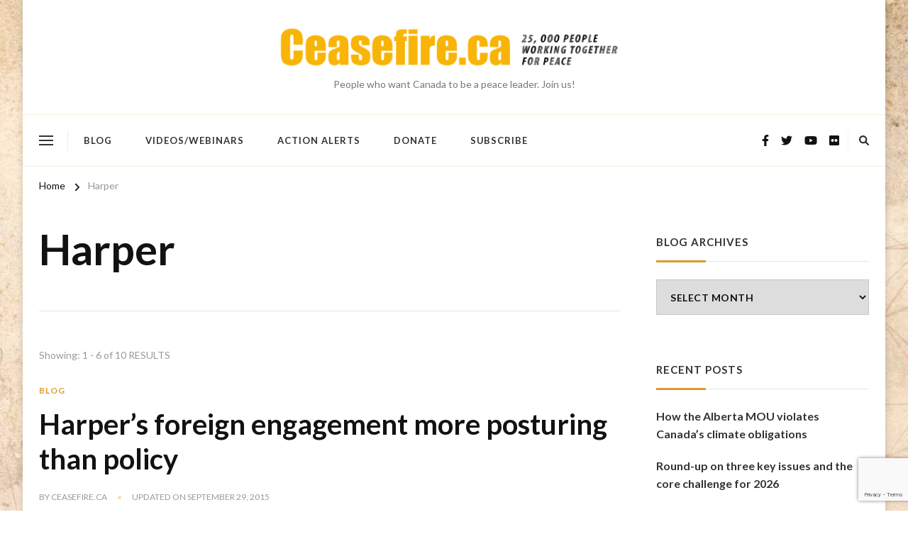

--- FILE ---
content_type: text/html; charset=UTF-8
request_url: https://www.ceasefire.ca/tag/harper/
body_size: 18302
content:
    <!DOCTYPE html>
    <html lang="en-CA" prefix="og: http://ogp.me/ns#">
    <head itemscope itemtype="https://schema.org/WebSite"><style>img.lazy{min-height:1px}</style><link href="https://www.ceasefire.ca/wp-content/plugins/w3-total-cache/pub/js/lazyload.min.js" as="script">
	    <meta charset="UTF-8">
    <meta name="viewport" content="width=device-width, initial-scale=1">
    <link rel="profile" href="https://gmpg.org/xfn/11">
    <title>Harper</title>
<meta name='robots' content='max-image-preview:large' />
<link rel='dns-prefetch' href='//stats.wp.com' />
<link rel='dns-prefetch' href='//fonts.googleapis.com' />
<link rel='preconnect' href='//i0.wp.com' />
<link rel='preconnect' href='//c0.wp.com' />
<link rel="alternate" type="application/rss+xml" title=" &raquo; Feed" href="https://www.ceasefire.ca/feed/" />
<link rel="alternate" type="application/rss+xml" title=" &raquo; Comments Feed" href="https://www.ceasefire.ca/comments/feed/" />
<link rel="alternate" type="application/rss+xml" title=" &raquo; Harper Tag Feed" href="https://www.ceasefire.ca/tag/harper/feed/" />
<style id='wp-img-auto-sizes-contain-inline-css' type='text/css'>
img:is([sizes=auto i],[sizes^="auto," i]){contain-intrinsic-size:3000px 1500px}
/*# sourceURL=wp-img-auto-sizes-contain-inline-css */
</style>
<style id='wp-emoji-styles-inline-css' type='text/css'>

	img.wp-smiley, img.emoji {
		display: inline !important;
		border: none !important;
		box-shadow: none !important;
		height: 1em !important;
		width: 1em !important;
		margin: 0 0.07em !important;
		vertical-align: -0.1em !important;
		background: none !important;
		padding: 0 !important;
	}
/*# sourceURL=wp-emoji-styles-inline-css */
</style>
<style id='wp-block-library-inline-css' type='text/css'>
:root{--wp-block-synced-color:#7a00df;--wp-block-synced-color--rgb:122,0,223;--wp-bound-block-color:var(--wp-block-synced-color);--wp-editor-canvas-background:#ddd;--wp-admin-theme-color:#007cba;--wp-admin-theme-color--rgb:0,124,186;--wp-admin-theme-color-darker-10:#006ba1;--wp-admin-theme-color-darker-10--rgb:0,107,160.5;--wp-admin-theme-color-darker-20:#005a87;--wp-admin-theme-color-darker-20--rgb:0,90,135;--wp-admin-border-width-focus:2px}@media (min-resolution:192dpi){:root{--wp-admin-border-width-focus:1.5px}}.wp-element-button{cursor:pointer}:root .has-very-light-gray-background-color{background-color:#eee}:root .has-very-dark-gray-background-color{background-color:#313131}:root .has-very-light-gray-color{color:#eee}:root .has-very-dark-gray-color{color:#313131}:root .has-vivid-green-cyan-to-vivid-cyan-blue-gradient-background{background:linear-gradient(135deg,#00d084,#0693e3)}:root .has-purple-crush-gradient-background{background:linear-gradient(135deg,#34e2e4,#4721fb 50%,#ab1dfe)}:root .has-hazy-dawn-gradient-background{background:linear-gradient(135deg,#faaca8,#dad0ec)}:root .has-subdued-olive-gradient-background{background:linear-gradient(135deg,#fafae1,#67a671)}:root .has-atomic-cream-gradient-background{background:linear-gradient(135deg,#fdd79a,#004a59)}:root .has-nightshade-gradient-background{background:linear-gradient(135deg,#330968,#31cdcf)}:root .has-midnight-gradient-background{background:linear-gradient(135deg,#020381,#2874fc)}:root{--wp--preset--font-size--normal:16px;--wp--preset--font-size--huge:42px}.has-regular-font-size{font-size:1em}.has-larger-font-size{font-size:2.625em}.has-normal-font-size{font-size:var(--wp--preset--font-size--normal)}.has-huge-font-size{font-size:var(--wp--preset--font-size--huge)}.has-text-align-center{text-align:center}.has-text-align-left{text-align:left}.has-text-align-right{text-align:right}.has-fit-text{white-space:nowrap!important}#end-resizable-editor-section{display:none}.aligncenter{clear:both}.items-justified-left{justify-content:flex-start}.items-justified-center{justify-content:center}.items-justified-right{justify-content:flex-end}.items-justified-space-between{justify-content:space-between}.screen-reader-text{border:0;clip-path:inset(50%);height:1px;margin:-1px;overflow:hidden;padding:0;position:absolute;width:1px;word-wrap:normal!important}.screen-reader-text:focus{background-color:#ddd;clip-path:none;color:#444;display:block;font-size:1em;height:auto;left:5px;line-height:normal;padding:15px 23px 14px;text-decoration:none;top:5px;width:auto;z-index:100000}html :where(.has-border-color){border-style:solid}html :where([style*=border-top-color]){border-top-style:solid}html :where([style*=border-right-color]){border-right-style:solid}html :where([style*=border-bottom-color]){border-bottom-style:solid}html :where([style*=border-left-color]){border-left-style:solid}html :where([style*=border-width]){border-style:solid}html :where([style*=border-top-width]){border-top-style:solid}html :where([style*=border-right-width]){border-right-style:solid}html :where([style*=border-bottom-width]){border-bottom-style:solid}html :where([style*=border-left-width]){border-left-style:solid}html :where(img[class*=wp-image-]){height:auto;max-width:100%}:where(figure){margin:0 0 1em}html :where(.is-position-sticky){--wp-admin--admin-bar--position-offset:var(--wp-admin--admin-bar--height,0px)}@media screen and (max-width:600px){html :where(.is-position-sticky){--wp-admin--admin-bar--position-offset:0px}}

/*# sourceURL=wp-block-library-inline-css */
</style><style id='global-styles-inline-css' type='text/css'>
:root{--wp--preset--aspect-ratio--square: 1;--wp--preset--aspect-ratio--4-3: 4/3;--wp--preset--aspect-ratio--3-4: 3/4;--wp--preset--aspect-ratio--3-2: 3/2;--wp--preset--aspect-ratio--2-3: 2/3;--wp--preset--aspect-ratio--16-9: 16/9;--wp--preset--aspect-ratio--9-16: 9/16;--wp--preset--color--black: #000000;--wp--preset--color--cyan-bluish-gray: #abb8c3;--wp--preset--color--white: #ffffff;--wp--preset--color--pale-pink: #f78da7;--wp--preset--color--vivid-red: #cf2e2e;--wp--preset--color--luminous-vivid-orange: #ff6900;--wp--preset--color--luminous-vivid-amber: #fcb900;--wp--preset--color--light-green-cyan: #7bdcb5;--wp--preset--color--vivid-green-cyan: #00d084;--wp--preset--color--pale-cyan-blue: #8ed1fc;--wp--preset--color--vivid-cyan-blue: #0693e3;--wp--preset--color--vivid-purple: #9b51e0;--wp--preset--gradient--vivid-cyan-blue-to-vivid-purple: linear-gradient(135deg,rgb(6,147,227) 0%,rgb(155,81,224) 100%);--wp--preset--gradient--light-green-cyan-to-vivid-green-cyan: linear-gradient(135deg,rgb(122,220,180) 0%,rgb(0,208,130) 100%);--wp--preset--gradient--luminous-vivid-amber-to-luminous-vivid-orange: linear-gradient(135deg,rgb(252,185,0) 0%,rgb(255,105,0) 100%);--wp--preset--gradient--luminous-vivid-orange-to-vivid-red: linear-gradient(135deg,rgb(255,105,0) 0%,rgb(207,46,46) 100%);--wp--preset--gradient--very-light-gray-to-cyan-bluish-gray: linear-gradient(135deg,rgb(238,238,238) 0%,rgb(169,184,195) 100%);--wp--preset--gradient--cool-to-warm-spectrum: linear-gradient(135deg,rgb(74,234,220) 0%,rgb(151,120,209) 20%,rgb(207,42,186) 40%,rgb(238,44,130) 60%,rgb(251,105,98) 80%,rgb(254,248,76) 100%);--wp--preset--gradient--blush-light-purple: linear-gradient(135deg,rgb(255,206,236) 0%,rgb(152,150,240) 100%);--wp--preset--gradient--blush-bordeaux: linear-gradient(135deg,rgb(254,205,165) 0%,rgb(254,45,45) 50%,rgb(107,0,62) 100%);--wp--preset--gradient--luminous-dusk: linear-gradient(135deg,rgb(255,203,112) 0%,rgb(199,81,192) 50%,rgb(65,88,208) 100%);--wp--preset--gradient--pale-ocean: linear-gradient(135deg,rgb(255,245,203) 0%,rgb(182,227,212) 50%,rgb(51,167,181) 100%);--wp--preset--gradient--electric-grass: linear-gradient(135deg,rgb(202,248,128) 0%,rgb(113,206,126) 100%);--wp--preset--gradient--midnight: linear-gradient(135deg,rgb(2,3,129) 0%,rgb(40,116,252) 100%);--wp--preset--font-size--small: 13px;--wp--preset--font-size--medium: 20px;--wp--preset--font-size--large: 36px;--wp--preset--font-size--x-large: 42px;--wp--preset--spacing--20: 0.44rem;--wp--preset--spacing--30: 0.67rem;--wp--preset--spacing--40: 1rem;--wp--preset--spacing--50: 1.5rem;--wp--preset--spacing--60: 2.25rem;--wp--preset--spacing--70: 3.38rem;--wp--preset--spacing--80: 5.06rem;--wp--preset--shadow--natural: 6px 6px 9px rgba(0, 0, 0, 0.2);--wp--preset--shadow--deep: 12px 12px 50px rgba(0, 0, 0, 0.4);--wp--preset--shadow--sharp: 6px 6px 0px rgba(0, 0, 0, 0.2);--wp--preset--shadow--outlined: 6px 6px 0px -3px rgb(255, 255, 255), 6px 6px rgb(0, 0, 0);--wp--preset--shadow--crisp: 6px 6px 0px rgb(0, 0, 0);}:where(.is-layout-flex){gap: 0.5em;}:where(.is-layout-grid){gap: 0.5em;}body .is-layout-flex{display: flex;}.is-layout-flex{flex-wrap: wrap;align-items: center;}.is-layout-flex > :is(*, div){margin: 0;}body .is-layout-grid{display: grid;}.is-layout-grid > :is(*, div){margin: 0;}:where(.wp-block-columns.is-layout-flex){gap: 2em;}:where(.wp-block-columns.is-layout-grid){gap: 2em;}:where(.wp-block-post-template.is-layout-flex){gap: 1.25em;}:where(.wp-block-post-template.is-layout-grid){gap: 1.25em;}.has-black-color{color: var(--wp--preset--color--black) !important;}.has-cyan-bluish-gray-color{color: var(--wp--preset--color--cyan-bluish-gray) !important;}.has-white-color{color: var(--wp--preset--color--white) !important;}.has-pale-pink-color{color: var(--wp--preset--color--pale-pink) !important;}.has-vivid-red-color{color: var(--wp--preset--color--vivid-red) !important;}.has-luminous-vivid-orange-color{color: var(--wp--preset--color--luminous-vivid-orange) !important;}.has-luminous-vivid-amber-color{color: var(--wp--preset--color--luminous-vivid-amber) !important;}.has-light-green-cyan-color{color: var(--wp--preset--color--light-green-cyan) !important;}.has-vivid-green-cyan-color{color: var(--wp--preset--color--vivid-green-cyan) !important;}.has-pale-cyan-blue-color{color: var(--wp--preset--color--pale-cyan-blue) !important;}.has-vivid-cyan-blue-color{color: var(--wp--preset--color--vivid-cyan-blue) !important;}.has-vivid-purple-color{color: var(--wp--preset--color--vivid-purple) !important;}.has-black-background-color{background-color: var(--wp--preset--color--black) !important;}.has-cyan-bluish-gray-background-color{background-color: var(--wp--preset--color--cyan-bluish-gray) !important;}.has-white-background-color{background-color: var(--wp--preset--color--white) !important;}.has-pale-pink-background-color{background-color: var(--wp--preset--color--pale-pink) !important;}.has-vivid-red-background-color{background-color: var(--wp--preset--color--vivid-red) !important;}.has-luminous-vivid-orange-background-color{background-color: var(--wp--preset--color--luminous-vivid-orange) !important;}.has-luminous-vivid-amber-background-color{background-color: var(--wp--preset--color--luminous-vivid-amber) !important;}.has-light-green-cyan-background-color{background-color: var(--wp--preset--color--light-green-cyan) !important;}.has-vivid-green-cyan-background-color{background-color: var(--wp--preset--color--vivid-green-cyan) !important;}.has-pale-cyan-blue-background-color{background-color: var(--wp--preset--color--pale-cyan-blue) !important;}.has-vivid-cyan-blue-background-color{background-color: var(--wp--preset--color--vivid-cyan-blue) !important;}.has-vivid-purple-background-color{background-color: var(--wp--preset--color--vivid-purple) !important;}.has-black-border-color{border-color: var(--wp--preset--color--black) !important;}.has-cyan-bluish-gray-border-color{border-color: var(--wp--preset--color--cyan-bluish-gray) !important;}.has-white-border-color{border-color: var(--wp--preset--color--white) !important;}.has-pale-pink-border-color{border-color: var(--wp--preset--color--pale-pink) !important;}.has-vivid-red-border-color{border-color: var(--wp--preset--color--vivid-red) !important;}.has-luminous-vivid-orange-border-color{border-color: var(--wp--preset--color--luminous-vivid-orange) !important;}.has-luminous-vivid-amber-border-color{border-color: var(--wp--preset--color--luminous-vivid-amber) !important;}.has-light-green-cyan-border-color{border-color: var(--wp--preset--color--light-green-cyan) !important;}.has-vivid-green-cyan-border-color{border-color: var(--wp--preset--color--vivid-green-cyan) !important;}.has-pale-cyan-blue-border-color{border-color: var(--wp--preset--color--pale-cyan-blue) !important;}.has-vivid-cyan-blue-border-color{border-color: var(--wp--preset--color--vivid-cyan-blue) !important;}.has-vivid-purple-border-color{border-color: var(--wp--preset--color--vivid-purple) !important;}.has-vivid-cyan-blue-to-vivid-purple-gradient-background{background: var(--wp--preset--gradient--vivid-cyan-blue-to-vivid-purple) !important;}.has-light-green-cyan-to-vivid-green-cyan-gradient-background{background: var(--wp--preset--gradient--light-green-cyan-to-vivid-green-cyan) !important;}.has-luminous-vivid-amber-to-luminous-vivid-orange-gradient-background{background: var(--wp--preset--gradient--luminous-vivid-amber-to-luminous-vivid-orange) !important;}.has-luminous-vivid-orange-to-vivid-red-gradient-background{background: var(--wp--preset--gradient--luminous-vivid-orange-to-vivid-red) !important;}.has-very-light-gray-to-cyan-bluish-gray-gradient-background{background: var(--wp--preset--gradient--very-light-gray-to-cyan-bluish-gray) !important;}.has-cool-to-warm-spectrum-gradient-background{background: var(--wp--preset--gradient--cool-to-warm-spectrum) !important;}.has-blush-light-purple-gradient-background{background: var(--wp--preset--gradient--blush-light-purple) !important;}.has-blush-bordeaux-gradient-background{background: var(--wp--preset--gradient--blush-bordeaux) !important;}.has-luminous-dusk-gradient-background{background: var(--wp--preset--gradient--luminous-dusk) !important;}.has-pale-ocean-gradient-background{background: var(--wp--preset--gradient--pale-ocean) !important;}.has-electric-grass-gradient-background{background: var(--wp--preset--gradient--electric-grass) !important;}.has-midnight-gradient-background{background: var(--wp--preset--gradient--midnight) !important;}.has-small-font-size{font-size: var(--wp--preset--font-size--small) !important;}.has-medium-font-size{font-size: var(--wp--preset--font-size--medium) !important;}.has-large-font-size{font-size: var(--wp--preset--font-size--large) !important;}.has-x-large-font-size{font-size: var(--wp--preset--font-size--x-large) !important;}
/*# sourceURL=global-styles-inline-css */
</style>

<style id='classic-theme-styles-inline-css' type='text/css'>
/*! This file is auto-generated */
.wp-block-button__link{color:#fff;background-color:#32373c;border-radius:9999px;box-shadow:none;text-decoration:none;padding:calc(.667em + 2px) calc(1.333em + 2px);font-size:1.125em}.wp-block-file__button{background:#32373c;color:#fff;text-decoration:none}
/*# sourceURL=/wp-includes/css/classic-themes.min.css */
</style>
<link rel='stylesheet' id='owl-carousel-css' href='https://www.ceasefire.ca/wp-content/themes/chic-pro/css/owl.carousel.min.css?ver=2.3.4' type='text/css' media='all' />
<link rel='stylesheet' id='animate-css' href='https://www.ceasefire.ca/wp-content/themes/chic-pro/css/animate.min.css?ver=3.5.2' type='text/css' media='all' />
<link rel='stylesheet' id='chic-pro-google-fonts-css' href='https://fonts.googleapis.com/css?family=Lato%3A100%2C100italic%2C300%2C300italic%2Cregular%2Citalic%2C700%2C700italic%2C900%2C900italic%7CLato%3A700%7CLato%3Aregular' type='text/css' media='all' />
<link rel='stylesheet' id='chic-pro-css' href='https://www.ceasefire.ca/wp-content/themes/chic-pro/style.css?ver=2.1.4' type='text/css' media='all' />
<link rel='stylesheet' id='chic-pro-gutenberg-css' href='https://www.ceasefire.ca/wp-content/themes/chic-pro/css/gutenberg.min.css?ver=2.1.4' type='text/css' media='all' />
<script type="text/javascript" src="https://c0.wp.com/c/6.9/wp-includes/js/jquery/jquery.min.js" id="jquery-core-js"></script>
<script type="text/javascript" src="https://c0.wp.com/c/6.9/wp-includes/js/jquery/jquery-migrate.min.js" id="jquery-migrate-js"></script>
<link rel="https://api.w.org/" href="https://www.ceasefire.ca/wp-json/" /><link rel="alternate" title="JSON" type="application/json" href="https://www.ceasefire.ca/wp-json/wp/v2/tags/417" />	<style>img#wpstats{display:none}</style>
		<script>
  (function(i,s,o,g,r,a,m){i['GoogleAnalyticsObject']=r;i[r]=i[r]||function(){
  (i[r].q=i[r].q||[]).push(arguments)},i[r].l=1*new Date();a=s.createElement(o),
  m=s.getElementsByTagName(o)[0];a.async=1;a.src=g;m.parentNode.insertBefore(a,m)
  })(window,document,'script','//www.google-analytics.com/analytics.js','ga');

  ga('create', 'UA-46971316-1', 'ceasefire.ca');
  ga('send', 'pageview');
</script><style type="text/css" id="custom-background-css">
body.custom-background { background-image: url("https://www.ceasefire.ca/wp-content/uploads/2014/05/cf-map-background-duplicate2.jpg"); background-position: left top; background-size: auto; background-repeat: repeat; background-attachment: fixed; }
</style>
	
<!-- Jetpack Open Graph Tags -->
<meta property="og:type" content="website" />
<meta property="og:title" content="Harper" />
<meta property="og:url" content="https://www.ceasefire.ca/tag/harper/" />
<meta property="og:image" content="https://i0.wp.com/www.ceasefire.ca/wp-content/uploads/2014/06/cropped-cf-favicon-16.png?fit=512%2C512&#038;ssl=1" />
<meta property="og:image:width" content="512" />
<meta property="og:image:height" content="512" />
<meta property="og:image:alt" content="" />

<!-- End Jetpack Open Graph Tags -->
<link rel="icon" href="https://i0.wp.com/www.ceasefire.ca/wp-content/uploads/2014/06/cropped-cf-favicon-16.png?fit=32%2C32&#038;ssl=1" sizes="32x32" />
<link rel="icon" href="https://i0.wp.com/www.ceasefire.ca/wp-content/uploads/2014/06/cropped-cf-favicon-16.png?fit=192%2C192&#038;ssl=1" sizes="192x192" />
<link rel="apple-touch-icon" href="https://i0.wp.com/www.ceasefire.ca/wp-content/uploads/2014/06/cropped-cf-favicon-16.png?fit=180%2C180&#038;ssl=1" />
<meta name="msapplication-TileImage" content="https://i0.wp.com/www.ceasefire.ca/wp-content/uploads/2014/06/cropped-cf-favicon-16.png?fit=270%2C270&#038;ssl=1" />
<style type='text/css' media='all'>     
    .content-newsletter .blossomthemes-email-newsletter-wrapper.bg-img:after,
    .widget_blossomthemes_email_newsletter_widget .blossomthemes-email-newsletter-wrapper:after{
        background: rgba(221, 153, 51, 0.8);    }
    
    /*Typography*/

    body,
    button,
    input,
    select,
    optgroup,
    textarea{
        font-family : Lato;
        font-size   : 18px;        
    }
    
    
    :root {
	    --primary-font: Lato;
	    --secondary-font: &quot;Palatino Linotype&quot;, &quot;Book Antiqua&quot;, Palatino, serif;
	    --primary-color: #dd9933;
	    --primary-color-rgb: 221, 153, 51;
	}
    
    .site-branding .site-title-wrap .site-title{
        font-size   : 84px;
        font-family : Lato;
        font-weight : 700;
        font-style  : normal;
    }
    
    .site-branding .site-title-wrap .site-title a{
		color: #dd9933;
	}
    
    .custom-logo-link img{
	    width: 500px;
	    max-width: 100%;
	}

    /*Typography*/
        
    #primary .post .entry-content h1,
    #primary .page .entry-content h1{
        font-family: Lato;
        font-size: 48px;        
    }
    
    #primary .post .entry-content h2,
    #primary .page .entry-content h2{
        font-family: Lato;
        font-size: 40px;
    }
    
    #primary .post .entry-content h3,
    #primary .page .entry-content h3{
        font-family: Lato;
        font-size: 32px;
    }
    
    #primary .post .entry-content h4,
    #primary .page .entry-content h4{
        font-family: Lato;
        font-size: 24px;
    }
    
    #primary .post .entry-content h5,
    #primary .page .entry-content h5{
        font-family: Lato;
        font-size: 20px;
    }
    
    #primary .post .entry-content h6,
    #primary .page .entry-content h6{
        font-family: Lato;
        font-size: 16px;
    }

    .comment-body .reply .comment-reply-link:hover:before {
		background-image: url('data:image/svg+xml; utf-8, <svg xmlns="http://www.w3.org/2000/svg" width="18" height="15" viewBox="0 0 18 15"><path d="M934,147.2a11.941,11.941,0,0,1,7.5,3.7,16.063,16.063,0,0,1,3.5,7.3c-2.4-3.4-6.1-5.1-11-5.1v4.1l-7-7,7-7Z" transform="translate(-927 -143.2)" fill="%23dd9933"/></svg>');
	}

	.site-header.style-five .header-mid .search-form .search-submit:hover {
		background-image: url('data:image/svg+xml; utf-8, <svg xmlns="http://www.w3.org/2000/svg" viewBox="0 0 512 512"><path fill="%23dd9933" d="M508.5 468.9L387.1 347.5c-2.3-2.3-5.3-3.5-8.5-3.5h-13.2c31.5-36.5 50.6-84 50.6-136C416 93.1 322.9 0 208 0S0 93.1 0 208s93.1 208 208 208c52 0 99.5-19.1 136-50.6v13.2c0 3.2 1.3 6.2 3.5 8.5l121.4 121.4c4.7 4.7 12.3 4.7 17 0l22.6-22.6c4.7-4.7 4.7-12.3 0-17zM208 368c-88.4 0-160-71.6-160-160S119.6 48 208 48s160 71.6 160 160-71.6 160-160 160z"></path></svg>');
	}

	.site-header.style-seven .header-bottom .search-form .search-submit:hover {
		background-image: url('data:image/svg+xml; utf-8, <svg xmlns="http://www.w3.org/2000/svg" viewBox="0 0 512 512"><path fill="%23dd9933" d="M508.5 468.9L387.1 347.5c-2.3-2.3-5.3-3.5-8.5-3.5h-13.2c31.5-36.5 50.6-84 50.6-136C416 93.1 322.9 0 208 0S0 93.1 0 208s93.1 208 208 208c52 0 99.5-19.1 136-50.6v13.2c0 3.2 1.3 6.2 3.5 8.5l121.4 121.4c4.7 4.7 12.3 4.7 17 0l22.6-22.6c4.7-4.7 4.7-12.3 0-17zM208 368c-88.4 0-160-71.6-160-160S119.6 48 208 48s160 71.6 160 160-71.6 160-160 160z"></path></svg>');
	}

	.site-header.style-fourteen .search-form .search-submit:hover {
		background-image: url('data:image/svg+xml; utf-8, <svg xmlns="http://www.w3.org/2000/svg" viewBox="0 0 512 512"><path fill="%23dd9933" d="M508.5 468.9L387.1 347.5c-2.3-2.3-5.3-3.5-8.5-3.5h-13.2c31.5-36.5 50.6-84 50.6-136C416 93.1 322.9 0 208 0S0 93.1 0 208s93.1 208 208 208c52 0 99.5-19.1 136-50.6v13.2c0 3.2 1.3 6.2 3.5 8.5l121.4 121.4c4.7 4.7 12.3 4.7 17 0l22.6-22.6c4.7-4.7 4.7-12.3 0-17zM208 368c-88.4 0-160-71.6-160-160S119.6 48 208 48s160 71.6 160 160-71.6 160-160 160z"></path></svg>');
	}

	.search-results .content-area > .page-header .search-submit:hover {
		background-image: url('data:image/svg+xml; utf-8, <svg xmlns="http://www.w3.org/2000/svg" viewBox="0 0 512 512"><path fill="%23dd9933" d="M508.5 468.9L387.1 347.5c-2.3-2.3-5.3-3.5-8.5-3.5h-13.2c31.5-36.5 50.6-84 50.6-136C416 93.1 322.9 0 208 0S0 93.1 0 208s93.1 208 208 208c52 0 99.5-19.1 136-50.6v13.2c0 3.2 1.3 6.2 3.5 8.5l121.4 121.4c4.7 4.7 12.3 4.7 17 0l22.6-22.6c4.7-4.7 4.7-12.3 0-17zM208 368c-88.4 0-160-71.6-160-160S119.6 48 208 48s160 71.6 160 160-71.6 160-160 160z"></path></svg>');
	}

    .sticky-t-bar .sticky-bar-content {
        background: #f7eded;
    }

    .sticky-t-bar .sticky-bar-content {
        color: #121212;
    }
        
    </style>				<style type="text/css" id="c4wp-checkout-css">
					.woocommerce-checkout .c4wp_captcha_field {
						margin-bottom: 10px;
						margin-top: 15px;
						position: relative;
						display: inline-block;
					}
				</style>
								<style type="text/css" id="c4wp-v3-lp-form-css">
					.login #login, .login #lostpasswordform {
						min-width: 350px !important;
					}
					.wpforms-field-c4wp iframe {
						width: 100% !important;
					}
				</style>
							<style type="text/css" id="c4wp-v3-lp-form-css">
				.login #login, .login #lostpasswordform {
					min-width: 350px !important;
				}
				.wpforms-field-c4wp iframe {
					width: 100% !important;
				}
			</style>
			</head>

<body data-rsssl=1 class="archive tag tag-harper tag-417 custom-background wp-custom-logo wp-embed-responsive wp-theme-chic-pro hfeed custom-background-image post-layout-three default rightsidebar" itemscope itemtype="https://schema.org/WebPage">

    <div id="page" class="site">
        <a class="skip-link" href="#content">Skip to Content</a>
    <header id="masthead" class="site-header style-two" itemscope itemtype="http://schema.org/WPHeader">
	<div class="header-mid">
		<div class="container">
			        <div class="site-branding has-logo-text" itemscope itemtype="http://schema.org/Organization">  
            <div class="site-logo">
                <a href="https://www.ceasefire.ca/" class="custom-logo-link" rel="home noopener noreferrer" data-wpel-link="internal" target="_blank"><img width="520" height="80" src="data:image/svg+xml,%3Csvg%20xmlns='http://www.w3.org/2000/svg'%20viewBox='0%200%20520%2080'%3E%3C/svg%3E" data-src="https://i0.wp.com/www.ceasefire.ca/wp-content/uploads/2014/03/cf-homepage-bnr-websiteupdate-21041.png?fit=520%2C80&amp;ssl=1" class="custom-logo lazy" alt="" decoding="async" data-srcset="https://i0.wp.com/www.ceasefire.ca/wp-content/uploads/2014/03/cf-homepage-bnr-websiteupdate-21041.png?w=520&amp;ssl=1 520w, https://i0.wp.com/www.ceasefire.ca/wp-content/uploads/2014/03/cf-homepage-bnr-websiteupdate-21041.png?resize=300%2C46&amp;ssl=1 300w" data-sizes="(max-width: 520px) 100vw, 520px" /></a>            </div>

            <div class="site-title-wrap">                    <p class="site-title" itemprop="name"><a href="https://www.ceasefire.ca/" rel="home noopener noreferrer" itemprop="url" data-wpel-link="internal" target="_blank"></a></p>
                                    <p class="site-description" itemprop="description">People who want Canada to be a peace leader. Join us!</p>
                </div>        </div>    
    		</div>
	</div><!-- .header-mid -->
	<div class="header-bottom">
		<div class="container">			
			    	<nav class="secondary-menu">
            <button class="toggle-btn">
                <span class="toggle-bar"></span>
                <span class="toggle-bar"></span>
                <span class="toggle-bar"></span>
            </button>
    		    	</nav>
    				<nav id="site-navigation" class="main-navigation" itemscope itemtype="http://schema.org/SiteNavigationElement">
                    <button class="toggle-btn">
                <span class="toggle-bar"></span>
                <span class="toggle-bar"></span>
                <span class="toggle-bar"></span>
            </button>

    	<div class="menu-top-menu-container"><ul id="primary-menu" class="nav-menu"><li id="menu-item-29043" class="menu-item menu-item-type-taxonomy menu-item-object-category menu-item-29043"><a href="https://www.ceasefire.ca/category/blog/" data-wpel-link="internal" target="_blank" rel="noopener noreferrer">Blog</a></li>
<li id="menu-item-29044" class="menu-item menu-item-type-taxonomy menu-item-object-category menu-item-29044"><a href="https://www.ceasefire.ca/category/videos-webinars/" data-wpel-link="internal" target="_blank" rel="noopener noreferrer">Videos/Webinars</a></li>
<li id="menu-item-29045" class="menu-item menu-item-type-taxonomy menu-item-object-category menu-item-29045"><a href="https://www.ceasefire.ca/category/action-alerts/" data-wpel-link="internal" target="_blank" rel="noopener noreferrer">Action Alerts</a></li>
<li id="menu-item-29052" class="menu-item menu-item-type-custom menu-item-object-custom menu-item-29052"><a href="https://interland3.donorperfect.net/weblink/weblink.aspx?name=E350027QE&#038;id=3" data-wpel-link="external" target="_blank" rel="follow external noopener noreferrer">Donate</a></li>
<li id="menu-item-29053" class="menu-item menu-item-type-custom menu-item-object-custom menu-item-29053"><a href="https://interland3.donorperfect.net/weblink/weblink.aspx?name=E350027QE&#038;id=3" data-wpel-link="external" target="_blank" rel="follow external noopener noreferrer">Subscribe</a></li>
</ul></div>	</nav><!-- #site-navigation -->
    			<div class="right">
				<div class="header-social">
					    <ul class="social-networks">
    	            <li>
                <a href="https://www.facebook.com/Ceasefire.ca" target="_blank" rel="nofollow noopener external noreferrer" data-wpel-link="external">
                    <i class="fab fa-facebook-f"></i>
                </a>
            </li>    	   
                        <li>
                <a href="https://www.x.com/ceasefireblog" target="_blank" rel="nofollow noopener external noreferrer" data-wpel-link="external">
                    <i class="fab fa-twitter"></i>
                </a>
            </li>    	   
                        <li>
                <a href="https://www.youtube.com/@rideauinstitute" target="_blank" rel="nofollow noopener external noreferrer" data-wpel-link="external">
                    <i class="fab fa-youtube"></i>
                </a>
            </li>    	   
                        <li>
                <a href="https://www.flickr.com/photos/rideau-institute/" target="_blank" rel="nofollow noopener external noreferrer" data-wpel-link="external">
                    <i class="fab fa-flickr"></i>
                </a>
            </li>    	   
            	</ul>
    				</div><!-- .header-social -->
				        <div class="header-search">               
            <button class="search-toggle">
                <i class="fas fa-search"></i>
            </button>
            <div class="header-search-wrap">
                <button class="close"></button>
                <form role="search" method="get" class="search-form" action="https://www.ceasefire.ca/">
                    <label>
                        <span class="screen-reader-text">Looking for Something?
                        </span>
                        <input type="search" class="search-field" placeholder="Type &amp; Hit Enter&hellip;" value="" name="s" />
                    </label>                
                    <input type="submit" id="submit-field" class="search-submit" value="Search" />
                </form>          
            </div>
        </div><!-- .header-search -->
    			</div><!-- .right -->
		</div>
	</div><!-- .header-bottom -->
	</header>        <div class="top-bar">
    		<div class="container">
            <div class="breadcrumb-wrapper">
                <div id="crumbs" itemscope itemtype="http://schema.org/BreadcrumbList"> 
                    <span itemprop="itemListElement" itemscope itemtype="http://schema.org/ListItem">
                        <a itemprop="item" href="https://www.ceasefire.ca" data-wpel-link="internal" target="_blank" rel="noopener noreferrer"><span itemprop="name">Home</span></a>
                        <meta itemprop="position" content="1" />
                        <span class="separator"><i class="fa fa-angle-right"></i></span>
                    </span><span class="current" itemprop="itemListElement" itemscope itemtype="http://schema.org/ListItem"><a itemprop="item" href="https://www.ceasefire.ca/tag/harper/" data-wpel-link="internal" target="_blank" rel="noopener noreferrer"><span itemprop="name">Harper</span></a><meta itemprop="position" content="2" /></span></div></div><!-- .breadcrumb-wrapper -->    		</div>
    	</div>   
        <div id="content" class="site-content">    <div class="container">
        <div id="primary" class="content-area">
	
	        <header class="page-header">
            <div class="container">
                <h1 class="page-title">Harper</h1>            </div>
        </header>
        <span class="post-count"> Showing:  1 - 6 of 10 RESULTS </span>     
  
	<main id="main" class="site-main">

	
<article id="post-22372" class="post-22372 post type-post status-publish format-standard has-post-thumbnail hentry category-blog tag-canada-us-relations tag-canadian-foreign-policy tag-diplomacy tag-harper tag-israel-palestine tag-middle-east tag-peacekeeping tag-trade-agreements tag-un-security-council tag-ukraine tag-united-nations large-post" itemscope itemtype="https://schema.org/Blog">
    
	    <header class="entry-header">
        <span class="category"><a href="https://www.ceasefire.ca/category/blog/" rel="category tag noopener noreferrer" data-wpel-link="internal" target="_blank">Blog</a></span><h2 class="entry-title"><a href="https://www.ceasefire.ca/foreign-posturing-harpers-foreign-policy-stack/" rel="bookmark noopener noreferrer" data-wpel-link="internal" target="_blank">Harper’s foreign engagement more posturing than policy</a></h2><div class="entry-meta"><span class="byline" itemprop="author" itemscope itemtype="https://schema.org/Person">by <span itemprop="name"><a class="url fn n" href="https://www.ceasefire.ca/author/admin/" itemprop="url" data-wpel-link="internal" target="_blank" rel="noopener noreferrer">Ceasefire.ca</a></span></span><span class="posted-on">Updated on  <a href="https://www.ceasefire.ca/foreign-posturing-harpers-foreign-policy-stack/" rel="bookmark noopener noreferrer" data-wpel-link="internal" target="_blank"><time class="entry-date published updated" datetime="2015-09-29T14:16:13-04:00" itemprop="dateModified">September 29, 2015</time><time class="updated" datetime="2015-09-29T12:59:27-04:00" itemprop="datePublished">September 29, 2015</time></a></span></div>    </header>         
    <figure class="post-thumbnail"><a href="https://www.ceasefire.ca/foreign-posturing-harpers-foreign-policy-stack/" class="post-thumbnail" data-wpel-link="internal" target="_blank" rel="noopener noreferrer"><img width="800" height="500" src="data:image/svg+xml,%3Csvg%20xmlns='http://www.w3.org/2000/svg'%20viewBox='0%200%20800%20500'%3E%3C/svg%3E" data-src="https://i0.wp.com/www.ceasefire.ca/wp-content/uploads/2015/07/6801505686_8669e8da7d_o.jpg?resize=800%2C500&amp;ssl=1" class="attachment-chic-blog-one size-chic-blog-one wp-post-image lazy" alt="" itemprop="image" decoding="async" fetchpriority="high" /></a></figure><div class="entry-content" itemprop="text"><p>Foreign posturing, not foreign policy, is the Harper Government record. </p>
</div><div class="entry-footer"><div class="button-wrap"><a href="https://www.ceasefire.ca/foreign-posturing-harpers-foreign-policy-stack/" class="btn-readmore" data-wpel-link="internal" target="_blank" rel="noopener noreferrer">Continue Reading<i class="fas fa-long-arrow-alt-right"></i></a></div></div></article><!-- #post-22372 -->

<article id="post-22121" class="post-22121 post type-post status-publish format-standard has-post-thumbnail hentry category-blog tag-canada tag-ceasefire tag-harper tag-harper-regime tag-high-teching tag-israel tag-micha-kurz tag-middle-east tag-palestine tag-palestinian-leadership tag-peace-building tag-peace-in-the-middle-east tag-prolific-arms-industry tag-stephen-harper tag-the-harper-decade tag-un tag-united-nations latest_post" itemscope itemtype="https://schema.org/Blog">
    
	    <header class="entry-header">
        <span class="category"><a href="https://www.ceasefire.ca/category/blog/" rel="category tag noopener noreferrer" data-wpel-link="internal" target="_blank">Blog</a></span><h2 class="entry-title"><a href="https://www.ceasefire.ca/canada-a-dishonest-broker-for-peace-in-the-middle-east/" rel="bookmark noopener noreferrer" data-wpel-link="internal" target="_blank">Canada: A Dishonest Broker for Peace in the Middle East</a></h2><div class="entry-meta"><span class="byline" itemprop="author" itemscope itemtype="https://schema.org/Person">by <span itemprop="name"><a class="url fn n" href="https://www.ceasefire.ca/author/admin/" itemprop="url" data-wpel-link="internal" target="_blank" rel="noopener noreferrer">Ceasefire.ca</a></span></span><span class="posted-on"> <a href="https://www.ceasefire.ca/canada-a-dishonest-broker-for-peace-in-the-middle-east/" rel="bookmark noopener noreferrer" data-wpel-link="internal" target="_blank"><time class="entry-date published updated" datetime="2015-08-28T13:54:13-04:00" itemprop="datePublished">August 28, 2015</time><time class="updated" datetime="2015-08-28T13:54:13-04:00" itemprop="dateModified">August 28, 2015</time></a></span></div>    </header>         
    <figure class="post-thumbnail"><a href="https://www.ceasefire.ca/canada-a-dishonest-broker-for-peace-in-the-middle-east/" class="post-thumbnail" data-wpel-link="internal" target="_blank" rel="noopener noreferrer"><img width="420" height="280" src="data:image/svg+xml,%3Csvg%20xmlns='http://www.w3.org/2000/svg'%20viewBox='0%200%20420%20280'%3E%3C/svg%3E" data-src="https://i0.wp.com/www.ceasefire.ca/wp-content/uploads/2015/08/palestineidrael.jpg?resize=420%2C280&amp;ssl=1" class="attachment-chic-blog size-chic-blog wp-post-image lazy" alt="" itemprop="image" decoding="async" data-srcset="https://i0.wp.com/www.ceasefire.ca/wp-content/uploads/2015/08/palestineidrael.jpg?w=599&amp;ssl=1 599w, https://i0.wp.com/www.ceasefire.ca/wp-content/uploads/2015/08/palestineidrael.jpg?resize=300%2C199&amp;ssl=1 300w" data-sizes="(max-width: 420px) 100vw, 420px" /></a></figure><div class="entry-content" itemprop="text"><p>Micha Kurz, writing for the Harper Decade.com, illustrates the kind of regressive and divisive Canada we’ve seen under the Harper regime, especially in its efforts &hellip; </p>
</div><div class="entry-footer"><div class="button-wrap"><a href="https://www.ceasefire.ca/canada-a-dishonest-broker-for-peace-in-the-middle-east/" class="btn-readmore" data-wpel-link="internal" target="_blank" rel="noopener noreferrer">Continue Reading<i class="fas fa-long-arrow-alt-right"></i></a></div></div></article><!-- #post-22121 -->

<article id="post-21843" class="post-21843 post type-post status-publish format-standard has-post-thumbnail hentry category-blog tag-canada-election-watch tag-canadian-federal-election tag-ceasefire tag-daily-duff tag-duffy-trial tag-harper tag-harper-government tag-mike-duffy tag-nigel-wright tag-pmo tag-senate-expense-scandal tag-stephen-harper latest_post" itemscope itemtype="https://schema.org/Blog">
    
	    <header class="entry-header">
        <span class="category"><a href="https://www.ceasefire.ca/category/blog/" rel="category tag noopener noreferrer" data-wpel-link="internal" target="_blank">Blog</a></span><h2 class="entry-title"><a href="https://www.ceasefire.ca/update-canada-election-watch-2015-daily-duffs/" rel="bookmark noopener noreferrer" data-wpel-link="internal" target="_blank">Update: Canada Election Watch 2015 &#8211; Daily Duffs</a></h2><div class="entry-meta"><span class="byline" itemprop="author" itemscope itemtype="https://schema.org/Person">by <span itemprop="name"><a class="url fn n" href="https://www.ceasefire.ca/author/admin/" itemprop="url" data-wpel-link="internal" target="_blank" rel="noopener noreferrer">Ceasefire.ca</a></span></span><span class="posted-on">Updated on  <a href="https://www.ceasefire.ca/update-canada-election-watch-2015-daily-duffs/" rel="bookmark noopener noreferrer" data-wpel-link="internal" target="_blank"><time class="entry-date published updated" datetime="2015-08-10T16:10:18-04:00" itemprop="dateModified">August 10, 2015</time><time class="updated" datetime="2015-08-10T16:01:50-04:00" itemprop="datePublished">August 10, 2015</time></a></span></div>    </header>         
    <figure class="post-thumbnail"><a href="https://www.ceasefire.ca/update-canada-election-watch-2015-daily-duffs/" class="post-thumbnail" data-wpel-link="internal" target="_blank" rel="noopener noreferrer"><img width="420" height="280" src="data:image/svg+xml,%3Csvg%20xmlns='http://www.w3.org/2000/svg'%20viewBox='0%200%20420%20280'%3E%3C/svg%3E" data-src="https://i0.wp.com/www.ceasefire.ca/wp-content/uploads/2015/07/Daily-Duffs-e1439237721808.jpg?resize=420%2C280&amp;ssl=1" class="attachment-chic-blog size-chic-blog wp-post-image lazy" alt="" itemprop="image" decoding="async" /></a></figure><div class="entry-content" itemprop="text"><p>And &#8230; the Duffy Trial re-opens! This election has already seen many twists and turns with the Harper government showering us in taxpayer dollars, and &hellip; </p>
</div><div class="entry-footer"><div class="button-wrap"><a href="https://www.ceasefire.ca/update-canada-election-watch-2015-daily-duffs/" class="btn-readmore" data-wpel-link="internal" target="_blank" rel="noopener noreferrer">Continue Reading<i class="fas fa-long-arrow-alt-right"></i></a></div></div></article><!-- #post-21843 -->

<article id="post-21675" class="post-21675 post type-post status-publish format-standard has-post-thumbnail hentry category-blog tag-2015-canadian-federal-election tag-canadian-election tag-canadian-federal-election tag-conservative-party-of-canada tag-election-analysis tag-election-policies tag-elizabeth-may tag-green-party-of-canada tag-harper tag-justin-trudeau tag-liberal-party-of-canada tag-new-democratic-party-of-canada tag-stephen-harper tag-thomas-mulcair tag-vote latest_post" itemscope itemtype="https://schema.org/Blog">
    
	    <header class="entry-header">
        <span class="category"><a href="https://www.ceasefire.ca/category/blog/" rel="category tag noopener noreferrer" data-wpel-link="internal" target="_blank">Blog</a></span><h2 class="entry-title"><a href="https://www.ceasefire.ca/update-canada-election-watch-2015/" rel="bookmark noopener noreferrer" data-wpel-link="internal" target="_blank">Update: Canada Election Watch 2015</a></h2><div class="entry-meta"><span class="byline" itemprop="author" itemscope itemtype="https://schema.org/Person">by <span itemprop="name"><a class="url fn n" href="https://www.ceasefire.ca/author/admin/" itemprop="url" data-wpel-link="internal" target="_blank" rel="noopener noreferrer">Ceasefire.ca</a></span></span><span class="posted-on">Updated on  <a href="https://www.ceasefire.ca/update-canada-election-watch-2015/" rel="bookmark noopener noreferrer" data-wpel-link="internal" target="_blank"><time class="entry-date published updated" datetime="2015-08-04T11:09:51-04:00" itemprop="dateModified">August 4, 2015</time><time class="updated" datetime="2015-07-29T12:27:53-04:00" itemprop="datePublished">July 29, 2015</time></a></span></div>    </header>         
    <figure class="post-thumbnail"><a href="https://www.ceasefire.ca/update-canada-election-watch-2015/" class="post-thumbnail" data-wpel-link="internal" target="_blank" rel="noopener noreferrer"><img width="420" height="280" src="data:image/svg+xml,%3Csvg%20xmlns='http://www.w3.org/2000/svg'%20viewBox='0%200%20420%20280'%3E%3C/svg%3E" data-src="https://i0.wp.com/www.ceasefire.ca/wp-content/uploads/2015/07/GMAC2884.jpg?resize=420%2C280&amp;ssl=1" class="attachment-chic-blog size-chic-blog wp-post-image lazy" alt="" itemprop="image" decoding="async" /></a></figure><div class="entry-content" itemprop="text"><p>The election hasn&#8217;t even been called, but we&#8217;ve got plenty of resources to help you in the lead up to the Canadian election 2015! Click &hellip; </p>
</div><div class="entry-footer"><div class="button-wrap"><a href="https://www.ceasefire.ca/update-canada-election-watch-2015/" class="btn-readmore" data-wpel-link="internal" target="_blank" rel="noopener noreferrer">Continue Reading<i class="fas fa-long-arrow-alt-right"></i></a></div></div></article><!-- #post-21675 -->

<article id="post-21401" class="post-21401 post type-post status-publish format-standard has-post-thumbnail hentry category-blog tag-canada tag-green-cove tag-harper tag-harper-government tag-monument-to-victims-of-communism tag-mother-canada tag-statue tag-stephen-harper tag-war-memorial latest_post" itemscope itemtype="https://schema.org/Blog">
    
	    <header class="entry-header">
        <span class="category"><a href="https://www.ceasefire.ca/category/blog/" rel="category tag noopener noreferrer" data-wpel-link="internal" target="_blank">Blog</a></span><h2 class="entry-title"><a href="https://www.ceasefire.ca/mother-canada-who-are-you-and-where-did-you-come-from/" rel="bookmark noopener noreferrer" data-wpel-link="internal" target="_blank">Mother Canada: Who are you and where did you come from?</a></h2><div class="entry-meta"><span class="byline" itemprop="author" itemscope itemtype="https://schema.org/Person">by <span itemprop="name"><a class="url fn n" href="https://www.ceasefire.ca/author/admin/" itemprop="url" data-wpel-link="internal" target="_blank" rel="noopener noreferrer">Ceasefire.ca</a></span></span><span class="posted-on">Updated on  <a href="https://www.ceasefire.ca/mother-canada-who-are-you-and-where-did-you-come-from/" rel="bookmark noopener noreferrer" data-wpel-link="internal" target="_blank"><time class="entry-date published updated" datetime="2015-06-26T22:03:36-04:00" itemprop="dateModified">June 26, 2015</time><time class="updated" datetime="2015-06-27T06:30:55-04:00" itemprop="datePublished">June 27, 2015</time></a></span></div>    </header>         
    <figure class="post-thumbnail"><a href="https://www.ceasefire.ca/mother-canada-who-are-you-and-where-did-you-come-from/" class="post-thumbnail" data-wpel-link="internal" target="_blank" rel="noopener noreferrer"><img width="420" height="280" src="data:image/svg+xml,%3Csvg%20xmlns='http://www.w3.org/2000/svg'%20viewBox='0%200%20420%20280'%3E%3C/svg%3E" data-src="https://i0.wp.com/www.ceasefire.ca/wp-content/uploads/2015/06/mother-canada.jpg?resize=420%2C280&amp;ssl=1" class="attachment-chic-blog size-chic-blog wp-post-image lazy" alt="" itemprop="image" decoding="async" /></a></figure><div class="entry-content" itemprop="text"><p>The giant statue proposed for a park in Cape Breton is another example of the Harper government&#8217;s love of hamfisted political symbolism.</p>
</div><div class="entry-footer"><div class="button-wrap"><a href="https://www.ceasefire.ca/mother-canada-who-are-you-and-where-did-you-come-from/" class="btn-readmore" data-wpel-link="internal" target="_blank" rel="noopener noreferrer">Continue Reading<i class="fas fa-long-arrow-alt-right"></i></a></div></div></article><!-- #post-21401 -->

<article id="post-21326" class="post-21326 post type-post status-publish format-standard has-post-thumbnail hentry category-blog tag-arctic tag-conflict-resolution tag-harper tag-ilulissat-declaration tag-ron-macnab tag-stephen-harper tag-un-convention-on-the-law-of-the-sea tag-unclos tag-united-nations latest_post" itemscope itemtype="https://schema.org/Blog">
    
	    <header class="entry-header">
        <span class="category"><a href="https://www.ceasefire.ca/category/blog/" rel="category tag noopener noreferrer" data-wpel-link="internal" target="_blank">Blog</a></span><h2 class="entry-title"><a href="https://www.ceasefire.ca/pm-harpers-stone-cold-decisions-2/" rel="bookmark noopener noreferrer" data-wpel-link="internal" target="_blank">PM Harper&#8217;s stone cold decisions</a></h2><div class="entry-meta"><span class="byline" itemprop="author" itemscope itemtype="https://schema.org/Person">by <span itemprop="name"><a class="url fn n" href="https://www.ceasefire.ca/author/admin/" itemprop="url" data-wpel-link="internal" target="_blank" rel="noopener noreferrer">Ceasefire.ca</a></span></span><span class="posted-on">Updated on  <a href="https://www.ceasefire.ca/pm-harpers-stone-cold-decisions-2/" rel="bookmark noopener noreferrer" data-wpel-link="internal" target="_blank"><time class="entry-date published updated" datetime="2015-06-18T20:11:40-04:00" itemprop="dateModified">June 18, 2015</time><time class="updated" datetime="2015-06-18T20:10:30-04:00" itemprop="datePublished">June 18, 2015</time></a></span></div>    </header>         
    <figure class="post-thumbnail"><a href="https://www.ceasefire.ca/pm-harpers-stone-cold-decisions-2/" class="post-thumbnail" data-wpel-link="internal" target="_blank" rel="noopener noreferrer"><img width="420" height="280" src="data:image/svg+xml,%3Csvg%20xmlns='http://www.w3.org/2000/svg'%20viewBox='0%200%20420%20280'%3E%3C/svg%3E" data-src="https://i0.wp.com/www.ceasefire.ca/wp-content/uploads/2015/06/harper_science.jpg?resize=420%2C280&amp;ssl=1" class="attachment-chic-blog size-chic-blog wp-post-image lazy" alt="" itemprop="image" decoding="async" /></a></figure><div class="entry-content" itemprop="text"><p>Rob Macnab describes how Stephen Harper kiboshed efforts to peacefully resolve Arctic boundary questions.</p>
</div><div class="entry-footer"><div class="button-wrap"><a href="https://www.ceasefire.ca/pm-harpers-stone-cold-decisions-2/" class="btn-readmore" data-wpel-link="internal" target="_blank" rel="noopener noreferrer">Continue Reading<i class="fas fa-long-arrow-alt-right"></i></a></div></div></article><!-- #post-21326 -->

	</main><!-- #main -->
    
    
	<nav class="navigation pagination" aria-label="Posts pagination">
		<h2 class="screen-reader-text">Posts pagination</h2>
		<div class="nav-links"><span aria-current="page" class="page-numbers current"><span class="meta-nav screen-reader-text">Page </span>1</span>
<a class="page-numbers" href="https://www.ceasefire.ca/tag/harper/page/2/" data-wpel-link="internal" target="_blank" rel="noopener noreferrer"><span class="meta-nav screen-reader-text">Page </span>2</a>
<a class="next page-numbers" href="https://www.ceasefire.ca/tag/harper/page/2/" data-wpel-link="internal" target="_blank" rel="noopener noreferrer">Next<svg xmlns="http://www.w3.org/2000/svg" width="18.479" height="12.689" viewBox="0 0 18.479 12.689"><g transform="translate(0.75 1.061)"><path d="M7820.11-1126.021l5.284,5.284-5.284,5.284" transform="translate(-7808.726 1126.021)" fill="none" stroke="#374757" stroke-linecap="round" stroke-width="1.5"></path><path d="M6558.865-354.415H6542.66" transform="translate(-6542.66 359.699)" fill="none" stroke="#374757" stroke-linecap="round" stroke-width="1.5"></path></g></svg></a></div>
	</nav>    
</div><!-- #primary -->


<aside id="secondary" class="widget-area" role="complementary" itemscope itemtype="https://schema.org/WPSideBar">
	<section id="archives-2" class="widget widget_archive"><h2 class="widget-title" itemprop="name">Blog Archives</h2>		<label class="screen-reader-text" for="archives-dropdown-2">Blog Archives</label>
		<select id="archives-dropdown-2" name="archive-dropdown">
			
			<option value="">Select Month</option>
				<option value='https://www.ceasefire.ca/2026/01/'> January 2026 </option>
	<option value='https://www.ceasefire.ca/2025/12/'> December 2025 </option>
	<option value='https://www.ceasefire.ca/2025/10/'> October 2025 </option>
	<option value='https://www.ceasefire.ca/2025/07/'> July 2025 </option>
	<option value='https://www.ceasefire.ca/2025/06/'> June 2025 </option>
	<option value='https://www.ceasefire.ca/2025/05/'> May 2025 </option>
	<option value='https://www.ceasefire.ca/2025/02/'> February 2025 </option>
	<option value='https://www.ceasefire.ca/2024/12/'> December 2024 </option>
	<option value='https://www.ceasefire.ca/2024/11/'> November 2024 </option>
	<option value='https://www.ceasefire.ca/2024/10/'> October 2024 </option>
	<option value='https://www.ceasefire.ca/2024/09/'> September 2024 </option>
	<option value='https://www.ceasefire.ca/2024/07/'> July 2024 </option>
	<option value='https://www.ceasefire.ca/2024/04/'> April 2024 </option>
	<option value='https://www.ceasefire.ca/2024/03/'> March 2024 </option>
	<option value='https://www.ceasefire.ca/2024/02/'> February 2024 </option>
	<option value='https://www.ceasefire.ca/2024/01/'> January 2024 </option>
	<option value='https://www.ceasefire.ca/2023/12/'> December 2023 </option>
	<option value='https://www.ceasefire.ca/2023/11/'> November 2023 </option>
	<option value='https://www.ceasefire.ca/2023/10/'> October 2023 </option>
	<option value='https://www.ceasefire.ca/2023/09/'> September 2023 </option>
	<option value='https://www.ceasefire.ca/2023/08/'> August 2023 </option>
	<option value='https://www.ceasefire.ca/2023/07/'> July 2023 </option>
	<option value='https://www.ceasefire.ca/2023/06/'> June 2023 </option>
	<option value='https://www.ceasefire.ca/2023/05/'> May 2023 </option>
	<option value='https://www.ceasefire.ca/2023/04/'> April 2023 </option>
	<option value='https://www.ceasefire.ca/2023/03/'> March 2023 </option>
	<option value='https://www.ceasefire.ca/2023/02/'> February 2023 </option>
	<option value='https://www.ceasefire.ca/2023/01/'> January 2023 </option>
	<option value='https://www.ceasefire.ca/2022/12/'> December 2022 </option>
	<option value='https://www.ceasefire.ca/2022/11/'> November 2022 </option>
	<option value='https://www.ceasefire.ca/2022/10/'> October 2022 </option>
	<option value='https://www.ceasefire.ca/2022/09/'> September 2022 </option>
	<option value='https://www.ceasefire.ca/2022/08/'> August 2022 </option>
	<option value='https://www.ceasefire.ca/2022/07/'> July 2022 </option>
	<option value='https://www.ceasefire.ca/2022/06/'> June 2022 </option>
	<option value='https://www.ceasefire.ca/2022/05/'> May 2022 </option>
	<option value='https://www.ceasefire.ca/2022/04/'> April 2022 </option>
	<option value='https://www.ceasefire.ca/2022/03/'> March 2022 </option>
	<option value='https://www.ceasefire.ca/2022/02/'> February 2022 </option>
	<option value='https://www.ceasefire.ca/2022/01/'> January 2022 </option>
	<option value='https://www.ceasefire.ca/2021/12/'> December 2021 </option>
	<option value='https://www.ceasefire.ca/2021/11/'> November 2021 </option>
	<option value='https://www.ceasefire.ca/2021/10/'> October 2021 </option>
	<option value='https://www.ceasefire.ca/2021/09/'> September 2021 </option>
	<option value='https://www.ceasefire.ca/2021/08/'> August 2021 </option>
	<option value='https://www.ceasefire.ca/2021/07/'> July 2021 </option>
	<option value='https://www.ceasefire.ca/2021/06/'> June 2021 </option>
	<option value='https://www.ceasefire.ca/2021/05/'> May 2021 </option>
	<option value='https://www.ceasefire.ca/2021/04/'> April 2021 </option>
	<option value='https://www.ceasefire.ca/2021/03/'> March 2021 </option>
	<option value='https://www.ceasefire.ca/2021/02/'> February 2021 </option>
	<option value='https://www.ceasefire.ca/2021/01/'> January 2021 </option>
	<option value='https://www.ceasefire.ca/2020/12/'> December 2020 </option>
	<option value='https://www.ceasefire.ca/2020/11/'> November 2020 </option>
	<option value='https://www.ceasefire.ca/2020/10/'> October 2020 </option>
	<option value='https://www.ceasefire.ca/2020/09/'> September 2020 </option>
	<option value='https://www.ceasefire.ca/2020/08/'> August 2020 </option>
	<option value='https://www.ceasefire.ca/2020/07/'> July 2020 </option>
	<option value='https://www.ceasefire.ca/2020/06/'> June 2020 </option>
	<option value='https://www.ceasefire.ca/2020/05/'> May 2020 </option>
	<option value='https://www.ceasefire.ca/2020/04/'> April 2020 </option>
	<option value='https://www.ceasefire.ca/2020/03/'> March 2020 </option>
	<option value='https://www.ceasefire.ca/2020/02/'> February 2020 </option>
	<option value='https://www.ceasefire.ca/2020/01/'> January 2020 </option>
	<option value='https://www.ceasefire.ca/2019/12/'> December 2019 </option>
	<option value='https://www.ceasefire.ca/2019/11/'> November 2019 </option>
	<option value='https://www.ceasefire.ca/2019/10/'> October 2019 </option>
	<option value='https://www.ceasefire.ca/2019/09/'> September 2019 </option>
	<option value='https://www.ceasefire.ca/2019/08/'> August 2019 </option>
	<option value='https://www.ceasefire.ca/2019/07/'> July 2019 </option>
	<option value='https://www.ceasefire.ca/2019/06/'> June 2019 </option>
	<option value='https://www.ceasefire.ca/2019/05/'> May 2019 </option>
	<option value='https://www.ceasefire.ca/2019/04/'> April 2019 </option>
	<option value='https://www.ceasefire.ca/2019/03/'> March 2019 </option>
	<option value='https://www.ceasefire.ca/2019/02/'> February 2019 </option>
	<option value='https://www.ceasefire.ca/2019/01/'> January 2019 </option>
	<option value='https://www.ceasefire.ca/2018/12/'> December 2018 </option>
	<option value='https://www.ceasefire.ca/2018/11/'> November 2018 </option>
	<option value='https://www.ceasefire.ca/2018/10/'> October 2018 </option>
	<option value='https://www.ceasefire.ca/2018/09/'> September 2018 </option>
	<option value='https://www.ceasefire.ca/2018/08/'> August 2018 </option>
	<option value='https://www.ceasefire.ca/2018/07/'> July 2018 </option>
	<option value='https://www.ceasefire.ca/2018/06/'> June 2018 </option>
	<option value='https://www.ceasefire.ca/2018/05/'> May 2018 </option>
	<option value='https://www.ceasefire.ca/2018/04/'> April 2018 </option>
	<option value='https://www.ceasefire.ca/2018/03/'> March 2018 </option>
	<option value='https://www.ceasefire.ca/2018/02/'> February 2018 </option>
	<option value='https://www.ceasefire.ca/2018/01/'> January 2018 </option>
	<option value='https://www.ceasefire.ca/2017/12/'> December 2017 </option>
	<option value='https://www.ceasefire.ca/2017/11/'> November 2017 </option>
	<option value='https://www.ceasefire.ca/2017/10/'> October 2017 </option>
	<option value='https://www.ceasefire.ca/2017/09/'> September 2017 </option>
	<option value='https://www.ceasefire.ca/2017/08/'> August 2017 </option>
	<option value='https://www.ceasefire.ca/2017/07/'> July 2017 </option>
	<option value='https://www.ceasefire.ca/2017/06/'> June 2017 </option>
	<option value='https://www.ceasefire.ca/2017/05/'> May 2017 </option>
	<option value='https://www.ceasefire.ca/2017/04/'> April 2017 </option>
	<option value='https://www.ceasefire.ca/2017/03/'> March 2017 </option>
	<option value='https://www.ceasefire.ca/2017/02/'> February 2017 </option>
	<option value='https://www.ceasefire.ca/2017/01/'> January 2017 </option>
	<option value='https://www.ceasefire.ca/2016/12/'> December 2016 </option>
	<option value='https://www.ceasefire.ca/2016/11/'> November 2016 </option>
	<option value='https://www.ceasefire.ca/2016/10/'> October 2016 </option>
	<option value='https://www.ceasefire.ca/2016/09/'> September 2016 </option>
	<option value='https://www.ceasefire.ca/2016/08/'> August 2016 </option>
	<option value='https://www.ceasefire.ca/2016/07/'> July 2016 </option>
	<option value='https://www.ceasefire.ca/2016/06/'> June 2016 </option>
	<option value='https://www.ceasefire.ca/2016/05/'> May 2016 </option>
	<option value='https://www.ceasefire.ca/2016/04/'> April 2016 </option>
	<option value='https://www.ceasefire.ca/2016/03/'> March 2016 </option>
	<option value='https://www.ceasefire.ca/2016/02/'> February 2016 </option>
	<option value='https://www.ceasefire.ca/2016/01/'> January 2016 </option>
	<option value='https://www.ceasefire.ca/2015/12/'> December 2015 </option>
	<option value='https://www.ceasefire.ca/2015/11/'> November 2015 </option>
	<option value='https://www.ceasefire.ca/2015/10/'> October 2015 </option>
	<option value='https://www.ceasefire.ca/2015/09/'> September 2015 </option>
	<option value='https://www.ceasefire.ca/2015/08/'> August 2015 </option>
	<option value='https://www.ceasefire.ca/2015/07/'> July 2015 </option>
	<option value='https://www.ceasefire.ca/2015/06/'> June 2015 </option>
	<option value='https://www.ceasefire.ca/2015/05/'> May 2015 </option>
	<option value='https://www.ceasefire.ca/2015/04/'> April 2015 </option>
	<option value='https://www.ceasefire.ca/2015/03/'> March 2015 </option>
	<option value='https://www.ceasefire.ca/2015/02/'> February 2015 </option>
	<option value='https://www.ceasefire.ca/2015/01/'> January 2015 </option>
	<option value='https://www.ceasefire.ca/2014/12/'> December 2014 </option>
	<option value='https://www.ceasefire.ca/2014/11/'> November 2014 </option>
	<option value='https://www.ceasefire.ca/2014/10/'> October 2014 </option>
	<option value='https://www.ceasefire.ca/2014/09/'> September 2014 </option>
	<option value='https://www.ceasefire.ca/2014/08/'> August 2014 </option>
	<option value='https://www.ceasefire.ca/2014/07/'> July 2014 </option>
	<option value='https://www.ceasefire.ca/2014/06/'> June 2014 </option>
	<option value='https://www.ceasefire.ca/2014/05/'> May 2014 </option>
	<option value='https://www.ceasefire.ca/2014/04/'> April 2014 </option>
	<option value='https://www.ceasefire.ca/2014/03/'> March 2014 </option>
	<option value='https://www.ceasefire.ca/2014/02/'> February 2014 </option>
	<option value='https://www.ceasefire.ca/2014/01/'> January 2014 </option>
	<option value='https://www.ceasefire.ca/2013/12/'> December 2013 </option>
	<option value='https://www.ceasefire.ca/2013/11/'> November 2013 </option>
	<option value='https://www.ceasefire.ca/2013/10/'> October 2013 </option>
	<option value='https://www.ceasefire.ca/2013/09/'> September 2013 </option>
	<option value='https://www.ceasefire.ca/2013/08/'> August 2013 </option>
	<option value='https://www.ceasefire.ca/2013/07/'> July 2013 </option>
	<option value='https://www.ceasefire.ca/2013/06/'> June 2013 </option>
	<option value='https://www.ceasefire.ca/2013/05/'> May 2013 </option>
	<option value='https://www.ceasefire.ca/2013/04/'> April 2013 </option>
	<option value='https://www.ceasefire.ca/2013/03/'> March 2013 </option>
	<option value='https://www.ceasefire.ca/2013/02/'> February 2013 </option>
	<option value='https://www.ceasefire.ca/2013/01/'> January 2013 </option>
	<option value='https://www.ceasefire.ca/2012/12/'> December 2012 </option>
	<option value='https://www.ceasefire.ca/2012/11/'> November 2012 </option>
	<option value='https://www.ceasefire.ca/2012/10/'> October 2012 </option>
	<option value='https://www.ceasefire.ca/2012/09/'> September 2012 </option>
	<option value='https://www.ceasefire.ca/2012/08/'> August 2012 </option>
	<option value='https://www.ceasefire.ca/2012/07/'> July 2012 </option>
	<option value='https://www.ceasefire.ca/2012/06/'> June 2012 </option>
	<option value='https://www.ceasefire.ca/2012/05/'> May 2012 </option>
	<option value='https://www.ceasefire.ca/2012/04/'> April 2012 </option>
	<option value='https://www.ceasefire.ca/2012/03/'> March 2012 </option>
	<option value='https://www.ceasefire.ca/2012/02/'> February 2012 </option>
	<option value='https://www.ceasefire.ca/2012/01/'> January 2012 </option>
	<option value='https://www.ceasefire.ca/2011/12/'> December 2011 </option>
	<option value='https://www.ceasefire.ca/2011/11/'> November 2011 </option>
	<option value='https://www.ceasefire.ca/2011/10/'> October 2011 </option>
	<option value='https://www.ceasefire.ca/2011/09/'> September 2011 </option>
	<option value='https://www.ceasefire.ca/2011/08/'> August 2011 </option>
	<option value='https://www.ceasefire.ca/2011/07/'> July 2011 </option>
	<option value='https://www.ceasefire.ca/2011/06/'> June 2011 </option>
	<option value='https://www.ceasefire.ca/2011/05/'> May 2011 </option>
	<option value='https://www.ceasefire.ca/2011/04/'> April 2011 </option>
	<option value='https://www.ceasefire.ca/2011/03/'> March 2011 </option>
	<option value='https://www.ceasefire.ca/2011/02/'> February 2011 </option>
	<option value='https://www.ceasefire.ca/2011/01/'> January 2011 </option>
	<option value='https://www.ceasefire.ca/2010/12/'> December 2010 </option>
	<option value='https://www.ceasefire.ca/2010/11/'> November 2010 </option>
	<option value='https://www.ceasefire.ca/2010/10/'> October 2010 </option>
	<option value='https://www.ceasefire.ca/2010/09/'> September 2010 </option>
	<option value='https://www.ceasefire.ca/2010/08/'> August 2010 </option>
	<option value='https://www.ceasefire.ca/2010/07/'> July 2010 </option>
	<option value='https://www.ceasefire.ca/2010/06/'> June 2010 </option>
	<option value='https://www.ceasefire.ca/2010/05/'> May 2010 </option>
	<option value='https://www.ceasefire.ca/2010/04/'> April 2010 </option>
	<option value='https://www.ceasefire.ca/2010/03/'> March 2010 </option>
	<option value='https://www.ceasefire.ca/2010/02/'> February 2010 </option>
	<option value='https://www.ceasefire.ca/2010/01/'> January 2010 </option>
	<option value='https://www.ceasefire.ca/2009/12/'> December 2009 </option>
	<option value='https://www.ceasefire.ca/2009/11/'> November 2009 </option>
	<option value='https://www.ceasefire.ca/2009/10/'> October 2009 </option>
	<option value='https://www.ceasefire.ca/2009/09/'> September 2009 </option>
	<option value='https://www.ceasefire.ca/2009/08/'> August 2009 </option>
	<option value='https://www.ceasefire.ca/2009/07/'> July 2009 </option>
	<option value='https://www.ceasefire.ca/2009/06/'> June 2009 </option>
	<option value='https://www.ceasefire.ca/2009/05/'> May 2009 </option>
	<option value='https://www.ceasefire.ca/2009/04/'> April 2009 </option>
	<option value='https://www.ceasefire.ca/2009/03/'> March 2009 </option>
	<option value='https://www.ceasefire.ca/2009/02/'> February 2009 </option>
	<option value='https://www.ceasefire.ca/2009/01/'> January 2009 </option>
	<option value='https://www.ceasefire.ca/2008/12/'> December 2008 </option>
	<option value='https://www.ceasefire.ca/2008/11/'> November 2008 </option>
	<option value='https://www.ceasefire.ca/2008/10/'> October 2008 </option>
	<option value='https://www.ceasefire.ca/2008/09/'> September 2008 </option>
	<option value='https://www.ceasefire.ca/2008/08/'> August 2008 </option>
	<option value='https://www.ceasefire.ca/2008/07/'> July 2008 </option>
	<option value='https://www.ceasefire.ca/2008/06/'> June 2008 </option>
	<option value='https://www.ceasefire.ca/2008/05/'> May 2008 </option>
	<option value='https://www.ceasefire.ca/2008/03/'> March 2008 </option>
	<option value='https://www.ceasefire.ca/2008/02/'> February 2008 </option>
	<option value='https://www.ceasefire.ca/2008/01/'> January 2008 </option>
	<option value='https://www.ceasefire.ca/2007/12/'> December 2007 </option>
	<option value='https://www.ceasefire.ca/2007/11/'> November 2007 </option>
	<option value='https://www.ceasefire.ca/2007/10/'> October 2007 </option>
	<option value='https://www.ceasefire.ca/2007/09/'> September 2007 </option>
	<option value='https://www.ceasefire.ca/2007/08/'> August 2007 </option>
	<option value='https://www.ceasefire.ca/2007/07/'> July 2007 </option>
	<option value='https://www.ceasefire.ca/2007/06/'> June 2007 </option>
	<option value='https://www.ceasefire.ca/2007/05/'> May 2007 </option>
	<option value='https://www.ceasefire.ca/2007/04/'> April 2007 </option>
	<option value='https://www.ceasefire.ca/2007/03/'> March 2007 </option>

		</select>

			<script type="text/javascript">
/* <![CDATA[ */

( ( dropdownId ) => {
	const dropdown = document.getElementById( dropdownId );
	function onSelectChange() {
		setTimeout( () => {
			if ( 'escape' === dropdown.dataset.lastkey ) {
				return;
			}
			if ( dropdown.value ) {
				document.location.href = dropdown.value;
			}
		}, 250 );
	}
	function onKeyUp( event ) {
		if ( 'Escape' === event.key ) {
			dropdown.dataset.lastkey = 'escape';
		} else {
			delete dropdown.dataset.lastkey;
		}
	}
	function onClick() {
		delete dropdown.dataset.lastkey;
	}
	dropdown.addEventListener( 'keyup', onKeyUp );
	dropdown.addEventListener( 'click', onClick );
	dropdown.addEventListener( 'change', onSelectChange );
})( "archives-dropdown-2" );

//# sourceURL=WP_Widget_Archives%3A%3Awidget
/* ]]> */
</script>
</section>
		<section id="recent-posts-3" class="widget widget_recent_entries">
		<h2 class="widget-title" itemprop="name">Recent Posts</h2>
		<ul>
											<li>
					<a href="https://www.ceasefire.ca/how-the-alberta-mou-violates-canadas-climate-obligations/" data-wpel-link="internal" target="_blank" rel="noopener noreferrer">How the Alberta MOU violates Canada’s climate obligations</a>
									</li>
											<li>
					<a href="https://www.ceasefire.ca/round-up-on-three-key-issues-and-the-core-challenge-for-2026/" data-wpel-link="internal" target="_blank" rel="noopener noreferrer">Round-up on three key issues and the core challenge for 2026</a>
									</li>
											<li>
					<a href="https://www.ceasefire.ca/trump-peace-plan-can-work-with-concrete-guarantees-and-timelines-for-israel-as-well-as-hamas/" data-wpel-link="internal" target="_blank" rel="noopener noreferrer">Trump peace plan can work with concrete guarantees and timelines for Israel as well as Hamas</a>
									</li>
											<li>
					<a href="https://www.ceasefire.ca/systematic-comprehensive-concrete-response-by-states-to-gaza-destruction-is-needed-now/" data-wpel-link="internal" target="_blank" rel="noopener noreferrer">Systematic, comprehensive, concrete response by states to Gaza destruction is needed NOW</a>
									</li>
											<li>
					<a href="https://www.ceasefire.ca/the-debate-about-gazas-death-count-and-human-shields/" data-wpel-link="internal" target="_blank" rel="noopener noreferrer">The debate about Gaza&#8217;s death count and human shields</a>
									</li>
					</ul>

		</section></aside><!-- #secondary -->
            
        </div><!-- .container/ -->        
    </div><!-- .error-holder/site-content -->
        <footer id="colophon" class="site-footer" itemscope itemtype="http://schema.org/WPFooter">
            <div class="footer-t">
    		<div class="container">
    			<div class="grid column-2">
                    				<div class="col">
    				   <section id="text-5" class="widget widget_text"><h2 class="widget-title" itemprop="name">Who is Ceasefire.ca?</h2>			<div class="textwidget"><p><strong>Ceasefire.ca is a public outreach project of the <a href="https://www.rideauinstitute.ca" data-wpel-link="external" target="_blank" rel="follow external noopener noreferrer">Rideau Institute</a>, bringing together Canadians who want Canada to be a leader in promoting peace, disarmament and the equal right of all peoples to peace, security and justice.</strong><br />
<strong>&#8212;&#8212;&#8212;&#8212;&#8212;&#8212;</strong><br />
<strong>Peggy Mason, President and lead weekly blog post writer</strong><br />
<strong>Bill Robinson, editor</strong><br />
<strong>Sarah Bowles, network communication</strong></p>
</div>
		</section>	
    				</div>
                    				<div class="col">
    				   <section id="text-4" class="widget widget_text"><h2 class="widget-title" itemprop="name">Contact</h2>			<div class="textwidget"><p><strong>Ceasefire.ca</strong><br />
<strong>c/o Rideau Institute</strong><br />
<strong>PO Box 11312 Ottawa H</strong><br />
<strong>Nepean, ON, K2H 7V1</strong><br />
<strong>(613) 274-3974</strong><br />
<a href="mailto:operations@rideauinstitute.ca" target="_blank" rel="noopener"><strong>operations@rideauinstitute.ca</strong></a></p>
</div>
		</section>	
    				</div>
                                </div>
    		</div>
    	</div>
            <div class="footer-b">
        <div class="container">
            <div class="copyright">
                &copy; Copyright 2026 <a href="https://www.ceasefire.ca/" data-wpel-link="internal" target="_blank" rel="noopener noreferrer"></a>. All Rights Reserved.                 
            </div>
            <div class="footer-menu">
                            </div>
            
        </div>
    </div> <!-- .footer-b -->
        </footer><!-- #colophon -->
        <button class="back-to-top">
        <i class="fas fa-arrow-up"></i>
    </button>
        </div><!-- #page -->
    <script type="speculationrules">
{"prefetch":[{"source":"document","where":{"and":[{"href_matches":"/*"},{"not":{"href_matches":["/wp-*.php","/wp-admin/*","/wp-content/uploads/*","/wp-content/*","/wp-content/plugins/*","/wp-content/themes/chic-pro/*","/*\\?(.+)"]}},{"not":{"selector_matches":"a[rel~=\"nofollow\"]"}},{"not":{"selector_matches":".no-prefetch, .no-prefetch a"}}]},"eagerness":"conservative"}]}
</script>
<script type="text/javascript" src="https://www.ceasefire.ca/wp-content/themes/chic-pro/js/all.min.js?ver=6.1.1" id="all-js"></script>
<script type="text/javascript" src="https://www.ceasefire.ca/wp-content/themes/chic-pro/js/v4-shims.min.js?ver=6.1.1" id="v4-shims-js"></script>
<script type="text/javascript" src="https://www.ceasefire.ca/wp-content/themes/chic-pro/js/owl.carousel.min.js?ver=2.3.4" id="owl-carousel-js"></script>
<script type="text/javascript" src="https://www.ceasefire.ca/wp-content/themes/chic-pro/js/jquery.mCustomScrollbar.min.js?ver=3.1.5" id="jquery-mCustomScrollbar-js"></script>
<script type="text/javascript" src="https://www.ceasefire.ca/wp-content/themes/chic-pro/js/owlcarousel2-a11ylayer.min.js?ver=0.2.1" id="owlcarousel2-a11ylayer-js"></script>
<script type="text/javascript" src="https://c0.wp.com/c/6.9/wp-includes/js/imagesloaded.min.js" id="imagesloaded-js"></script>
<script type="text/javascript" src="https://c0.wp.com/c/6.9/wp-includes/js/masonry.min.js" id="masonry-js"></script>
<script type="text/javascript" id="chic-pro-js-extra">
/* <![CDATA[ */
var chic_pro_data = {"rtl":"","auto":"1","loop":"1","speed":"3000","lightbox":"","drop_cap":"","sticky":"","sticky_widget":""};
//# sourceURL=chic-pro-js-extra
/* ]]> */
</script>
<script type="text/javascript" src="https://www.ceasefire.ca/wp-content/themes/chic-pro/js/custom.min.js?ver=2.1.4" id="chic-pro-js"></script>
<script type="text/javascript" id="chic-pro-ajax-js-extra">
/* <![CDATA[ */
var chic_pro_ajax = {"url":"https://www.ceasefire.ca/wp-admin/admin-ajax.php","startPage":"1","maxPages":"2","nextLink":"https://www.ceasefire.ca/tag/harper/page/2/","autoLoad":"numbered","loadmore":"Load More Posts","loading":"Loading...","nomore":"No More Post","plugin_url":"https://www.ceasefire.ca/wp-content/plugins"};
//# sourceURL=chic-pro-ajax-js-extra
/* ]]> */
</script>
<script type="text/javascript" src="https://www.ceasefire.ca/wp-content/themes/chic-pro/js/ajax.min.js?ver=2.1.4" id="chic-pro-ajax-js"></script>
<script type="text/javascript" id="jetpack-stats-js-before">
/* <![CDATA[ */
_stq = window._stq || [];
_stq.push([ "view", {"v":"ext","blog":"31633219","post":"0","tz":"-5","srv":"www.ceasefire.ca","arch_tag":"harper","arch_results":"6","j":"1:15.4"} ]);
_stq.push([ "clickTrackerInit", "31633219", "0" ]);
//# sourceURL=jetpack-stats-js-before
/* ]]> */
</script>
<script type="text/javascript" src="https://stats.wp.com/e-202604.js" id="jetpack-stats-js" defer="defer" data-wp-strategy="defer"></script>
<script id="wp-emoji-settings" type="application/json">
{"baseUrl":"https://s.w.org/images/core/emoji/17.0.2/72x72/","ext":".png","svgUrl":"https://s.w.org/images/core/emoji/17.0.2/svg/","svgExt":".svg","source":{"concatemoji":"https://www.ceasefire.ca/wp-includes/js/wp-emoji-release.min.js?ver=bd1f34552ce5badda7a43e2bdf5934f6"}}
</script>
<script type="module">
/* <![CDATA[ */
/*! This file is auto-generated */
const a=JSON.parse(document.getElementById("wp-emoji-settings").textContent),o=(window._wpemojiSettings=a,"wpEmojiSettingsSupports"),s=["flag","emoji"];function i(e){try{var t={supportTests:e,timestamp:(new Date).valueOf()};sessionStorage.setItem(o,JSON.stringify(t))}catch(e){}}function c(e,t,n){e.clearRect(0,0,e.canvas.width,e.canvas.height),e.fillText(t,0,0);t=new Uint32Array(e.getImageData(0,0,e.canvas.width,e.canvas.height).data);e.clearRect(0,0,e.canvas.width,e.canvas.height),e.fillText(n,0,0);const a=new Uint32Array(e.getImageData(0,0,e.canvas.width,e.canvas.height).data);return t.every((e,t)=>e===a[t])}function p(e,t){e.clearRect(0,0,e.canvas.width,e.canvas.height),e.fillText(t,0,0);var n=e.getImageData(16,16,1,1);for(let e=0;e<n.data.length;e++)if(0!==n.data[e])return!1;return!0}function u(e,t,n,a){switch(t){case"flag":return n(e,"\ud83c\udff3\ufe0f\u200d\u26a7\ufe0f","\ud83c\udff3\ufe0f\u200b\u26a7\ufe0f")?!1:!n(e,"\ud83c\udde8\ud83c\uddf6","\ud83c\udde8\u200b\ud83c\uddf6")&&!n(e,"\ud83c\udff4\udb40\udc67\udb40\udc62\udb40\udc65\udb40\udc6e\udb40\udc67\udb40\udc7f","\ud83c\udff4\u200b\udb40\udc67\u200b\udb40\udc62\u200b\udb40\udc65\u200b\udb40\udc6e\u200b\udb40\udc67\u200b\udb40\udc7f");case"emoji":return!a(e,"\ud83e\u1fac8")}return!1}function f(e,t,n,a){let r;const o=(r="undefined"!=typeof WorkerGlobalScope&&self instanceof WorkerGlobalScope?new OffscreenCanvas(300,150):document.createElement("canvas")).getContext("2d",{willReadFrequently:!0}),s=(o.textBaseline="top",o.font="600 32px Arial",{});return e.forEach(e=>{s[e]=t(o,e,n,a)}),s}function r(e){var t=document.createElement("script");t.src=e,t.defer=!0,document.head.appendChild(t)}a.supports={everything:!0,everythingExceptFlag:!0},new Promise(t=>{let n=function(){try{var e=JSON.parse(sessionStorage.getItem(o));if("object"==typeof e&&"number"==typeof e.timestamp&&(new Date).valueOf()<e.timestamp+604800&&"object"==typeof e.supportTests)return e.supportTests}catch(e){}return null}();if(!n){if("undefined"!=typeof Worker&&"undefined"!=typeof OffscreenCanvas&&"undefined"!=typeof URL&&URL.createObjectURL&&"undefined"!=typeof Blob)try{var e="postMessage("+f.toString()+"("+[JSON.stringify(s),u.toString(),c.toString(),p.toString()].join(",")+"));",a=new Blob([e],{type:"text/javascript"});const r=new Worker(URL.createObjectURL(a),{name:"wpTestEmojiSupports"});return void(r.onmessage=e=>{i(n=e.data),r.terminate(),t(n)})}catch(e){}i(n=f(s,u,c,p))}t(n)}).then(e=>{for(const n in e)a.supports[n]=e[n],a.supports.everything=a.supports.everything&&a.supports[n],"flag"!==n&&(a.supports.everythingExceptFlag=a.supports.everythingExceptFlag&&a.supports[n]);var t;a.supports.everythingExceptFlag=a.supports.everythingExceptFlag&&!a.supports.flag,a.supports.everything||((t=a.source||{}).concatemoji?r(t.concatemoji):t.wpemoji&&t.twemoji&&(r(t.twemoji),r(t.wpemoji)))});
//# sourceURL=https://www.ceasefire.ca/wp-includes/js/wp-emoji-loader.min.js
/* ]]> */
</script>
<!-- CAPTCHA added with CAPTCHA 4WP plugin. More information: https://captcha4wp.com -->			<script  id="c4wp-recaptcha-js" src="https://www.google.com/recaptcha/api.js?render=6LdfhpcUAAAAACYjOJn3865oeDk06rqmCwspYUke&#038;hl=en"></script>
			<script id="c4wp-inline-js" type="text/javascript">
				/* @v3-js:start */
					let c4wp_onloadCallback = function() {
						for ( var i = 0; i < document.forms.length; i++ ) {
							let form 		   = document.forms[i];
							let captcha_div    = form.querySelector( '.c4wp_captcha_field_div:not(.rendered)' );
							let jetpack_sso    = form.querySelector( '#jetpack-sso-wrap' );
							var wcblock_submit = form.querySelector( '.wc-block-components-checkout-place-order-button' );
							var has_wc_submit  = null !== wcblock_submit;
							
							if ( null === captcha_div && ! has_wc_submit || form.id == 'create-group-form' ) {	
								if ( ! form.parentElement.classList.contains( 'nf-form-layout' ) ) {
									continue;
								}
							
							}
							if ( ! has_wc_submit ) {
								if ( !( captcha_div.offsetWidth || captcha_div.offsetHeight || captcha_div.getClientRects().length ) ) {					    	
									if ( jetpack_sso == null && ! form.classList.contains( 'woocommerce-form-login' ) ) {
										continue;
									}
								}
							}

							let alreadyCloned = form.querySelector( '.c4wp-submit' );
							if ( null != alreadyCloned ) {
								continue;
							}

							let foundSubmitBtn = form.querySelector( '#signup-form [type=submit], [type=submit]:not(#group-creation-create):not([name="signup_submit"]):not([name="ac_form_submit"]):not(.verify-captcha)' );
							let cloned = false;
							let clone  = false;

							// Submit button found, clone it.
							if ( foundSubmitBtn ) {
								clone = foundSubmitBtn.cloneNode(true);
								clone.classList.add( 'c4wp-submit' );
								clone.removeAttribute( 'onclick' );
								clone.removeAttribute( 'onkeypress' );
								if ( foundSubmitBtn.parentElement.form === null ) {
									foundSubmitBtn.parentElement.prepend(clone);
								} else {
									foundSubmitBtn.parentElement.insertBefore( clone, foundSubmitBtn );
								}
								foundSubmitBtn.style.display = "none";
								captcha_div                  = form.querySelector( '.c4wp_captcha_field_div' );
								cloned = true;
							}

							// WC block checkout clone btn.
							if ( has_wc_submit && ! form.classList.contains( 'c4wp-primed' ) ) {
								clone = wcblock_submit.cloneNode(true);
								clone.classList.add( 'c4wp-submit' );
								clone.classList.add( 'c4wp-clone' );
								clone.removeAttribute( 'onclick' );
								clone.removeAttribute( 'onkeypress' );
								if ( wcblock_submit.parentElement.form === null ) {
									wcblock_submit.parentElement.prepend(clone);
								} else {
									wcblock_submit.parentElement.insertBefore( clone, wcblock_submit );
								}
								wcblock_submit.style.display = "none";

								clone.addEventListener('click', function( e ){
									if ( form.classList.contains( 'c4wp_v2_fallback_active' ) ) {
										jQuery( form ).find( '.wc-block-components-checkout-place-order-button:not(.c4wp-submit)' ).click(); 
										return true;
									} else {
										grecaptcha.execute( '6LdfhpcUAAAAACYjOJn3865oeDk06rqmCwspYUke', ).then( function( data ) {
											form.classList.add( 'c4wp-primed' );
										});	
									}

								});
								foundSubmitBtn = wcblock_submit;
								cloned = true;
							}
							
							// Clone created, listen to its click.
							if ( cloned ) {
								clone.addEventListener( 'click', function ( event ) {
									logSubmit( event, 'cloned', form, foundSubmitBtn );
								});
							// No clone, execute and watch for form submission.
							} else {
								grecaptcha.execute(
									'6LdfhpcUAAAAACYjOJn3865oeDk06rqmCwspYUke',
								).then( function( data ) {
									var responseElem = form.querySelector( '.c4wp_response' );
									if ( responseElem == null ) {
										var responseElem = document.querySelector( '.c4wp_response' );
									}
									if ( responseElem != null ) {
										responseElem.setAttribute( 'value', data );	
									}									
								});

								// Anything else.
								form.addEventListener( 'submit', function ( event ) {
									logSubmit( event, 'other', form );
								});	
							}

							function logSubmit( event, form_type = '', form, foundSubmitBtn ) {
								// Standard v3 check.
								if ( ! form.classList.contains( 'c4wp_v2_fallback_active' ) && ! form.classList.contains( 'c4wp_verified' ) ) {
									event.preventDefault();
									try {
										grecaptcha.execute(
											'6LdfhpcUAAAAACYjOJn3865oeDk06rqmCwspYUke',
										).then( function( data ) {	
											var responseElem = form.querySelector( '.c4wp_response' );
											if ( responseElem == null ) {
												var responseElem = document.querySelector( '.c4wp_response' );
											}
											
											responseElem.setAttribute( 'value', data );	

											if ( form.classList.contains( 'wc-block-checkout__form' ) ) {
												// WC block checkout.
												let input = document.querySelector('input[id*="c4wp-wc-checkout"]'); 
												let lastValue = input.value;
												var token = data;
												input.value = token;
												let event = new Event('input', { bubbles: true });
												event.simulated = true;
												let tracker = input._valueTracker;
												if (tracker) {
													tracker.setValue( lastValue );
												}
												input.dispatchEvent(event)												
											}

														
			/* @v3-fallback-js:start */
			if ( typeof captcha_div == 'undefined' && form.classList.contains( 'wc-block-checkout__form' ) ) {
				var captcha_div = form.querySelector( '#additional-information-c4wp-c4wp-wc-checkout' );
			}

			if ( ! captcha_div && form.classList.contains( 'wc-block-checkout__form' ) ) {
				var captcha_div = form.querySelector( '#order-c4wp-c4wp-wc-checkout' );
			}

			if ( typeof captcha_div == 'undefined' ) {
				var captcha_div = form.querySelector( '.c4wp_captcha_field_div' );
			}

			var parentElem = captcha_div.parentElement;

			if ( ( form.classList.contains( 'c4wp-primed' ) ) || ( ! form.classList.contains( 'c4wp_verify_underway' ) && captcha_div.parentElement.getAttribute( 'data-c4wp-use-ajax' ) == 'true' ) ) {

				form.classList.add('c4wp_verify_underway' );
				const flagMarkup =  '<input id="c4wp_ajax_flag" type="hidden" name="c4wp_ajax_flag" value="c4wp_ajax_flag">';
				var flagMarkupDiv = document.createElement('div');
				flagMarkupDiv.innerHTML = flagMarkup.trim();

				form.appendChild( flagMarkupDiv );
	
				var nonce = captcha_div.parentElement.getAttribute( 'data-nonce' );

				var formData = new FormData();

				formData.append( 'action', 'c4wp_ajax_verify' );
				formData.append( 'nonce', nonce );
				formData.append( 'response', data );
				
				fetch( 'https://www.ceasefire.ca/wp-admin/admin-ajax.php', {
					method: 'POST',
					body: formData,
				} ) // wrapped
					.then( 
						res => res.json()
					)
					.then( data => {
						if ( data['success'] ) {
							form.classList.add( 'c4wp_verified' );
							// Submit as usual.
							if ( foundSubmitBtn ) {
								foundSubmitBtn.click();
							} else if ( form.classList.contains( 'wc-block-checkout__form' ) ) {
								jQuery( form ).find( '.wc-block-components-checkout-place-order-button:not(.c4wp-submit)' ).click(); 
							} else {								
								if ( typeof form.submit === 'function' ) {
									form.submit();
								} else {
									HTMLFormElement.prototype.submit.call(form);
								}
							}

						} else {
							//jQuery( '.nf-form-cont' ).trigger( 'nfFormReady' );

							if ( 'redirect' === 'v2_checkbox' ) {
								window.location.href = '';
							}

							if ( 'v2_checkbox' === 'v2_checkbox' ) {
								if ( form.classList.contains( 'wc-block-checkout__form' ) ) {
									captcha_div = captcha_div.parentElement;
								}

								captcha_div.innerHTML = '';
								form.classList.add( 'c4wp_v2_fallback_active' );
								flagMarkupDiv.firstChild.setAttribute( 'name', 'c4wp_v2_fallback' );

								var c4wp_captcha = grecaptcha.render( captcha_div,{
									'sitekey' : '6LdfhpcUAAAAACYjOJn3865oeDk06rqmCwspYUke',		
									'size'  : 'normal',
									'theme' : 'light',				
									'expired-callback' : function(){
										grecaptcha.reset( c4wp_captcha );
									}
								}); 
								jQuery( '.ninja-forms-field.c4wp-submit' ).prop( 'disabled', false );
							}

							if ( form.classList.contains( 'wc-block-checkout__form' ) ) {
								return true;
							}

							if ( form.parentElement.classList.contains( 'nf-form-layout' ) ) {
								jQuery( '.ninja-forms-field.c4wp-submit' ).prop( 'disabled', false );
								return false;
							}

							// Prevent further submission
							event.preventDefault();
							return false;
						}
					} )
					.catch( err => console.error( err ) );

				// Prevent further submission
				event.preventDefault();
				return false;
			}
			/* @v3-fallback-js:end */
			
			
											// Submit as usual.
											if ( foundSubmitBtn ) {
												foundSubmitBtn.click();
											} else if ( form.classList.contains( 'wc-block-checkout__form' ) ) {
												jQuery( form ).find( '.wc-block-components-checkout-place-order-button:not(.c4wp-submit)' ).click(); 
											} else {
												
												if ( typeof form.submit === 'function' ) {
													form.submit();
												} else {
													HTMLFormElement.prototype.submit.call(form);
												}
											}

											return true;
										});
									} catch (e) {
										// Silence.
									}
								// V2 fallback.
								} else {
									if ( form.classList.contains( 'wpforms-form' ) || form.classList.contains( 'frm-fluent-form' ) || form.classList.contains( 'woocommerce-checkout' ) ) {
										return true;
									}

									if ( form.parentElement.classList.contains( 'nf-form-layout' ) ) {
										return false;
									}
									
									if ( form.classList.contains( 'wc-block-checkout__form' ) ) {
										return;
									}
									
									// Submit as usual.
									if ( typeof form.submit === 'function' ) {
										form.submit();
									} else {
										HTMLFormElement.prototype.submit.call(form);
									}

									return true;
								}
							};
						}
					};

					grecaptcha.ready( c4wp_onloadCallback );

					if ( typeof jQuery !== 'undefined' ) {
						jQuery( 'body' ).on( 'click', '.acomment-reply.bp-primary-action', function ( e ) {
							c4wp_onloadCallback();
						});	
					}

					//token is valid for 2 minutes, So get new token every after 1 minutes 50 seconds
					setInterval(c4wp_onloadCallback, 110000);

					 		
			grecaptcha.ready( c4wp_onloadCallback );
			
			document.addEventListener( 'wpcf7mailsent', function( event ) {
				var inputs = event.detail.inputs;
				const element = document.querySelector( '.c4wp-tip' );
				if ( element ) {
					element.remove();
				}
			}, false );	

			document.addEventListener( 'wpcf7invalid', function( event ) {
				if ( ! event.target.classList.contains( 'c4wp_v2_fallback_active' ) ) {
					var inputs = event.detail.inputs;
					const element = form.querySelector( '.c4wp-tip' );
					if ( element ) {
						element.remove();
					}
					for ( var i = 0; i < inputs.length; i++ ) {
						if ( 'g-recaptcha-response' == inputs[i].name ) {
							var htmlString = '<span class="wpcf7-not-valid-tip c4wp-tip">Please solve Captcha correctly</span>';
							var newElem = document.createElement('span');
							newElem.innerHTML = htmlString.trim();
							const fieldElem = form.querySelector( '.c4wp_captcha_field' );
							fieldElem.append( newElem );
							break;
						}
						if ( 'c4wp_geo_blocking_enabled' == inputs[i].name ) {
							var htmlString = '<span class="wpcf7-not-valid-tip c4wp-tip"></span>';
							var newElem = document.createElement('span');
							newElem.innerHTML = htmlString.trim();
							const fieldElem = form.querySelector( '.c4wp_captcha_field' );
							fieldElem.append( newElem );
							break;
						}
					}
				}
			}, false );	

			window.onload = (event) => {
				var  errText = document.querySelectorAll("li[id$=g-recaptcha-response]");

				if ( null != errText && typeof errText[0] != 'undefined' ) {
					var ourForm = errText[0].parentNode.parentNode.parentNode.querySelector( 'form' );
					var errorOutput = ourForm.querySelector( '.wpcf7-response-output' );
					errorOutput.textContent = errText[0].textContent;
				}
			};
		
					window.addEventListener("load", (event) => {
						if ( typeof jQuery !== 'undefined' && jQuery( 'input[id*="c4wp-wc-checkout"]' ).length ) {
							var element = document.createElement('div');
							var html = '<div class="c4wp_captcha_field" style="margin-bottom: 10px" data-nonce="1daef47d9a" data-c4wp-use-ajax="true" data-c4wp-v2-site-key="6LdfhpcUAAAAACYjOJn3865oeDk06rqmCwspYUke"><div id="c4wp_captcha_field_0" class="c4wp_captcha_field_div"><input type="hidden" name="g-recaptcha-response" class="c4wp_response" aria-label="do not use" aria-readonly="true" value="" /></div></div>';
							element.innerHTML = html;
							jQuery( '[class*="c4wp-wc-checkout"]' ).append( element );
							jQuery( '[class*="c4wp-wc-checkout"]' ).find('*').off();
							c4wp_onloadCallback();
						}
					});
				/* @v3-js:end */
			</script>
			<!-- / CAPTCHA by CAPTCHA 4WP plugin -->
<script>window.w3tc_lazyload=1,window.lazyLoadOptions={elements_selector:".lazy",callback_loaded:function(t){var e;try{e=new CustomEvent("w3tc_lazyload_loaded",{detail:{e:t}})}catch(a){(e=document.createEvent("CustomEvent")).initCustomEvent("w3tc_lazyload_loaded",!1,!1,{e:t})}window.dispatchEvent(e)}}</script><script async src="https://www.ceasefire.ca/wp-content/plugins/w3-total-cache/pub/js/lazyload.min.js"></script></body>
</html>

<!--
Performance optimized by W3 Total Cache. Learn more: https://www.boldgrid.com/w3-total-cache/?utm_source=w3tc&utm_medium=footer_comment&utm_campaign=free_plugin

Lazy Loading

Served from: www.ceasefire.ca @ 2026-01-22 17:28:41 by W3 Total Cache
-->

--- FILE ---
content_type: text/html; charset=utf-8
request_url: https://www.google.com/recaptcha/api2/anchor?ar=1&k=6LdfhpcUAAAAACYjOJn3865oeDk06rqmCwspYUke&co=aHR0cHM6Ly93d3cuY2Vhc2VmaXJlLmNhOjQ0Mw..&hl=en&v=PoyoqOPhxBO7pBk68S4YbpHZ&size=invisible&anchor-ms=20000&execute-ms=30000&cb=clwyw8u3au0d
body_size: 48509
content:
<!DOCTYPE HTML><html dir="ltr" lang="en"><head><meta http-equiv="Content-Type" content="text/html; charset=UTF-8">
<meta http-equiv="X-UA-Compatible" content="IE=edge">
<title>reCAPTCHA</title>
<style type="text/css">
/* cyrillic-ext */
@font-face {
  font-family: 'Roboto';
  font-style: normal;
  font-weight: 400;
  font-stretch: 100%;
  src: url(//fonts.gstatic.com/s/roboto/v48/KFO7CnqEu92Fr1ME7kSn66aGLdTylUAMa3GUBHMdazTgWw.woff2) format('woff2');
  unicode-range: U+0460-052F, U+1C80-1C8A, U+20B4, U+2DE0-2DFF, U+A640-A69F, U+FE2E-FE2F;
}
/* cyrillic */
@font-face {
  font-family: 'Roboto';
  font-style: normal;
  font-weight: 400;
  font-stretch: 100%;
  src: url(//fonts.gstatic.com/s/roboto/v48/KFO7CnqEu92Fr1ME7kSn66aGLdTylUAMa3iUBHMdazTgWw.woff2) format('woff2');
  unicode-range: U+0301, U+0400-045F, U+0490-0491, U+04B0-04B1, U+2116;
}
/* greek-ext */
@font-face {
  font-family: 'Roboto';
  font-style: normal;
  font-weight: 400;
  font-stretch: 100%;
  src: url(//fonts.gstatic.com/s/roboto/v48/KFO7CnqEu92Fr1ME7kSn66aGLdTylUAMa3CUBHMdazTgWw.woff2) format('woff2');
  unicode-range: U+1F00-1FFF;
}
/* greek */
@font-face {
  font-family: 'Roboto';
  font-style: normal;
  font-weight: 400;
  font-stretch: 100%;
  src: url(//fonts.gstatic.com/s/roboto/v48/KFO7CnqEu92Fr1ME7kSn66aGLdTylUAMa3-UBHMdazTgWw.woff2) format('woff2');
  unicode-range: U+0370-0377, U+037A-037F, U+0384-038A, U+038C, U+038E-03A1, U+03A3-03FF;
}
/* math */
@font-face {
  font-family: 'Roboto';
  font-style: normal;
  font-weight: 400;
  font-stretch: 100%;
  src: url(//fonts.gstatic.com/s/roboto/v48/KFO7CnqEu92Fr1ME7kSn66aGLdTylUAMawCUBHMdazTgWw.woff2) format('woff2');
  unicode-range: U+0302-0303, U+0305, U+0307-0308, U+0310, U+0312, U+0315, U+031A, U+0326-0327, U+032C, U+032F-0330, U+0332-0333, U+0338, U+033A, U+0346, U+034D, U+0391-03A1, U+03A3-03A9, U+03B1-03C9, U+03D1, U+03D5-03D6, U+03F0-03F1, U+03F4-03F5, U+2016-2017, U+2034-2038, U+203C, U+2040, U+2043, U+2047, U+2050, U+2057, U+205F, U+2070-2071, U+2074-208E, U+2090-209C, U+20D0-20DC, U+20E1, U+20E5-20EF, U+2100-2112, U+2114-2115, U+2117-2121, U+2123-214F, U+2190, U+2192, U+2194-21AE, U+21B0-21E5, U+21F1-21F2, U+21F4-2211, U+2213-2214, U+2216-22FF, U+2308-230B, U+2310, U+2319, U+231C-2321, U+2336-237A, U+237C, U+2395, U+239B-23B7, U+23D0, U+23DC-23E1, U+2474-2475, U+25AF, U+25B3, U+25B7, U+25BD, U+25C1, U+25CA, U+25CC, U+25FB, U+266D-266F, U+27C0-27FF, U+2900-2AFF, U+2B0E-2B11, U+2B30-2B4C, U+2BFE, U+3030, U+FF5B, U+FF5D, U+1D400-1D7FF, U+1EE00-1EEFF;
}
/* symbols */
@font-face {
  font-family: 'Roboto';
  font-style: normal;
  font-weight: 400;
  font-stretch: 100%;
  src: url(//fonts.gstatic.com/s/roboto/v48/KFO7CnqEu92Fr1ME7kSn66aGLdTylUAMaxKUBHMdazTgWw.woff2) format('woff2');
  unicode-range: U+0001-000C, U+000E-001F, U+007F-009F, U+20DD-20E0, U+20E2-20E4, U+2150-218F, U+2190, U+2192, U+2194-2199, U+21AF, U+21E6-21F0, U+21F3, U+2218-2219, U+2299, U+22C4-22C6, U+2300-243F, U+2440-244A, U+2460-24FF, U+25A0-27BF, U+2800-28FF, U+2921-2922, U+2981, U+29BF, U+29EB, U+2B00-2BFF, U+4DC0-4DFF, U+FFF9-FFFB, U+10140-1018E, U+10190-1019C, U+101A0, U+101D0-101FD, U+102E0-102FB, U+10E60-10E7E, U+1D2C0-1D2D3, U+1D2E0-1D37F, U+1F000-1F0FF, U+1F100-1F1AD, U+1F1E6-1F1FF, U+1F30D-1F30F, U+1F315, U+1F31C, U+1F31E, U+1F320-1F32C, U+1F336, U+1F378, U+1F37D, U+1F382, U+1F393-1F39F, U+1F3A7-1F3A8, U+1F3AC-1F3AF, U+1F3C2, U+1F3C4-1F3C6, U+1F3CA-1F3CE, U+1F3D4-1F3E0, U+1F3ED, U+1F3F1-1F3F3, U+1F3F5-1F3F7, U+1F408, U+1F415, U+1F41F, U+1F426, U+1F43F, U+1F441-1F442, U+1F444, U+1F446-1F449, U+1F44C-1F44E, U+1F453, U+1F46A, U+1F47D, U+1F4A3, U+1F4B0, U+1F4B3, U+1F4B9, U+1F4BB, U+1F4BF, U+1F4C8-1F4CB, U+1F4D6, U+1F4DA, U+1F4DF, U+1F4E3-1F4E6, U+1F4EA-1F4ED, U+1F4F7, U+1F4F9-1F4FB, U+1F4FD-1F4FE, U+1F503, U+1F507-1F50B, U+1F50D, U+1F512-1F513, U+1F53E-1F54A, U+1F54F-1F5FA, U+1F610, U+1F650-1F67F, U+1F687, U+1F68D, U+1F691, U+1F694, U+1F698, U+1F6AD, U+1F6B2, U+1F6B9-1F6BA, U+1F6BC, U+1F6C6-1F6CF, U+1F6D3-1F6D7, U+1F6E0-1F6EA, U+1F6F0-1F6F3, U+1F6F7-1F6FC, U+1F700-1F7FF, U+1F800-1F80B, U+1F810-1F847, U+1F850-1F859, U+1F860-1F887, U+1F890-1F8AD, U+1F8B0-1F8BB, U+1F8C0-1F8C1, U+1F900-1F90B, U+1F93B, U+1F946, U+1F984, U+1F996, U+1F9E9, U+1FA00-1FA6F, U+1FA70-1FA7C, U+1FA80-1FA89, U+1FA8F-1FAC6, U+1FACE-1FADC, U+1FADF-1FAE9, U+1FAF0-1FAF8, U+1FB00-1FBFF;
}
/* vietnamese */
@font-face {
  font-family: 'Roboto';
  font-style: normal;
  font-weight: 400;
  font-stretch: 100%;
  src: url(//fonts.gstatic.com/s/roboto/v48/KFO7CnqEu92Fr1ME7kSn66aGLdTylUAMa3OUBHMdazTgWw.woff2) format('woff2');
  unicode-range: U+0102-0103, U+0110-0111, U+0128-0129, U+0168-0169, U+01A0-01A1, U+01AF-01B0, U+0300-0301, U+0303-0304, U+0308-0309, U+0323, U+0329, U+1EA0-1EF9, U+20AB;
}
/* latin-ext */
@font-face {
  font-family: 'Roboto';
  font-style: normal;
  font-weight: 400;
  font-stretch: 100%;
  src: url(//fonts.gstatic.com/s/roboto/v48/KFO7CnqEu92Fr1ME7kSn66aGLdTylUAMa3KUBHMdazTgWw.woff2) format('woff2');
  unicode-range: U+0100-02BA, U+02BD-02C5, U+02C7-02CC, U+02CE-02D7, U+02DD-02FF, U+0304, U+0308, U+0329, U+1D00-1DBF, U+1E00-1E9F, U+1EF2-1EFF, U+2020, U+20A0-20AB, U+20AD-20C0, U+2113, U+2C60-2C7F, U+A720-A7FF;
}
/* latin */
@font-face {
  font-family: 'Roboto';
  font-style: normal;
  font-weight: 400;
  font-stretch: 100%;
  src: url(//fonts.gstatic.com/s/roboto/v48/KFO7CnqEu92Fr1ME7kSn66aGLdTylUAMa3yUBHMdazQ.woff2) format('woff2');
  unicode-range: U+0000-00FF, U+0131, U+0152-0153, U+02BB-02BC, U+02C6, U+02DA, U+02DC, U+0304, U+0308, U+0329, U+2000-206F, U+20AC, U+2122, U+2191, U+2193, U+2212, U+2215, U+FEFF, U+FFFD;
}
/* cyrillic-ext */
@font-face {
  font-family: 'Roboto';
  font-style: normal;
  font-weight: 500;
  font-stretch: 100%;
  src: url(//fonts.gstatic.com/s/roboto/v48/KFO7CnqEu92Fr1ME7kSn66aGLdTylUAMa3GUBHMdazTgWw.woff2) format('woff2');
  unicode-range: U+0460-052F, U+1C80-1C8A, U+20B4, U+2DE0-2DFF, U+A640-A69F, U+FE2E-FE2F;
}
/* cyrillic */
@font-face {
  font-family: 'Roboto';
  font-style: normal;
  font-weight: 500;
  font-stretch: 100%;
  src: url(//fonts.gstatic.com/s/roboto/v48/KFO7CnqEu92Fr1ME7kSn66aGLdTylUAMa3iUBHMdazTgWw.woff2) format('woff2');
  unicode-range: U+0301, U+0400-045F, U+0490-0491, U+04B0-04B1, U+2116;
}
/* greek-ext */
@font-face {
  font-family: 'Roboto';
  font-style: normal;
  font-weight: 500;
  font-stretch: 100%;
  src: url(//fonts.gstatic.com/s/roboto/v48/KFO7CnqEu92Fr1ME7kSn66aGLdTylUAMa3CUBHMdazTgWw.woff2) format('woff2');
  unicode-range: U+1F00-1FFF;
}
/* greek */
@font-face {
  font-family: 'Roboto';
  font-style: normal;
  font-weight: 500;
  font-stretch: 100%;
  src: url(//fonts.gstatic.com/s/roboto/v48/KFO7CnqEu92Fr1ME7kSn66aGLdTylUAMa3-UBHMdazTgWw.woff2) format('woff2');
  unicode-range: U+0370-0377, U+037A-037F, U+0384-038A, U+038C, U+038E-03A1, U+03A3-03FF;
}
/* math */
@font-face {
  font-family: 'Roboto';
  font-style: normal;
  font-weight: 500;
  font-stretch: 100%;
  src: url(//fonts.gstatic.com/s/roboto/v48/KFO7CnqEu92Fr1ME7kSn66aGLdTylUAMawCUBHMdazTgWw.woff2) format('woff2');
  unicode-range: U+0302-0303, U+0305, U+0307-0308, U+0310, U+0312, U+0315, U+031A, U+0326-0327, U+032C, U+032F-0330, U+0332-0333, U+0338, U+033A, U+0346, U+034D, U+0391-03A1, U+03A3-03A9, U+03B1-03C9, U+03D1, U+03D5-03D6, U+03F0-03F1, U+03F4-03F5, U+2016-2017, U+2034-2038, U+203C, U+2040, U+2043, U+2047, U+2050, U+2057, U+205F, U+2070-2071, U+2074-208E, U+2090-209C, U+20D0-20DC, U+20E1, U+20E5-20EF, U+2100-2112, U+2114-2115, U+2117-2121, U+2123-214F, U+2190, U+2192, U+2194-21AE, U+21B0-21E5, U+21F1-21F2, U+21F4-2211, U+2213-2214, U+2216-22FF, U+2308-230B, U+2310, U+2319, U+231C-2321, U+2336-237A, U+237C, U+2395, U+239B-23B7, U+23D0, U+23DC-23E1, U+2474-2475, U+25AF, U+25B3, U+25B7, U+25BD, U+25C1, U+25CA, U+25CC, U+25FB, U+266D-266F, U+27C0-27FF, U+2900-2AFF, U+2B0E-2B11, U+2B30-2B4C, U+2BFE, U+3030, U+FF5B, U+FF5D, U+1D400-1D7FF, U+1EE00-1EEFF;
}
/* symbols */
@font-face {
  font-family: 'Roboto';
  font-style: normal;
  font-weight: 500;
  font-stretch: 100%;
  src: url(//fonts.gstatic.com/s/roboto/v48/KFO7CnqEu92Fr1ME7kSn66aGLdTylUAMaxKUBHMdazTgWw.woff2) format('woff2');
  unicode-range: U+0001-000C, U+000E-001F, U+007F-009F, U+20DD-20E0, U+20E2-20E4, U+2150-218F, U+2190, U+2192, U+2194-2199, U+21AF, U+21E6-21F0, U+21F3, U+2218-2219, U+2299, U+22C4-22C6, U+2300-243F, U+2440-244A, U+2460-24FF, U+25A0-27BF, U+2800-28FF, U+2921-2922, U+2981, U+29BF, U+29EB, U+2B00-2BFF, U+4DC0-4DFF, U+FFF9-FFFB, U+10140-1018E, U+10190-1019C, U+101A0, U+101D0-101FD, U+102E0-102FB, U+10E60-10E7E, U+1D2C0-1D2D3, U+1D2E0-1D37F, U+1F000-1F0FF, U+1F100-1F1AD, U+1F1E6-1F1FF, U+1F30D-1F30F, U+1F315, U+1F31C, U+1F31E, U+1F320-1F32C, U+1F336, U+1F378, U+1F37D, U+1F382, U+1F393-1F39F, U+1F3A7-1F3A8, U+1F3AC-1F3AF, U+1F3C2, U+1F3C4-1F3C6, U+1F3CA-1F3CE, U+1F3D4-1F3E0, U+1F3ED, U+1F3F1-1F3F3, U+1F3F5-1F3F7, U+1F408, U+1F415, U+1F41F, U+1F426, U+1F43F, U+1F441-1F442, U+1F444, U+1F446-1F449, U+1F44C-1F44E, U+1F453, U+1F46A, U+1F47D, U+1F4A3, U+1F4B0, U+1F4B3, U+1F4B9, U+1F4BB, U+1F4BF, U+1F4C8-1F4CB, U+1F4D6, U+1F4DA, U+1F4DF, U+1F4E3-1F4E6, U+1F4EA-1F4ED, U+1F4F7, U+1F4F9-1F4FB, U+1F4FD-1F4FE, U+1F503, U+1F507-1F50B, U+1F50D, U+1F512-1F513, U+1F53E-1F54A, U+1F54F-1F5FA, U+1F610, U+1F650-1F67F, U+1F687, U+1F68D, U+1F691, U+1F694, U+1F698, U+1F6AD, U+1F6B2, U+1F6B9-1F6BA, U+1F6BC, U+1F6C6-1F6CF, U+1F6D3-1F6D7, U+1F6E0-1F6EA, U+1F6F0-1F6F3, U+1F6F7-1F6FC, U+1F700-1F7FF, U+1F800-1F80B, U+1F810-1F847, U+1F850-1F859, U+1F860-1F887, U+1F890-1F8AD, U+1F8B0-1F8BB, U+1F8C0-1F8C1, U+1F900-1F90B, U+1F93B, U+1F946, U+1F984, U+1F996, U+1F9E9, U+1FA00-1FA6F, U+1FA70-1FA7C, U+1FA80-1FA89, U+1FA8F-1FAC6, U+1FACE-1FADC, U+1FADF-1FAE9, U+1FAF0-1FAF8, U+1FB00-1FBFF;
}
/* vietnamese */
@font-face {
  font-family: 'Roboto';
  font-style: normal;
  font-weight: 500;
  font-stretch: 100%;
  src: url(//fonts.gstatic.com/s/roboto/v48/KFO7CnqEu92Fr1ME7kSn66aGLdTylUAMa3OUBHMdazTgWw.woff2) format('woff2');
  unicode-range: U+0102-0103, U+0110-0111, U+0128-0129, U+0168-0169, U+01A0-01A1, U+01AF-01B0, U+0300-0301, U+0303-0304, U+0308-0309, U+0323, U+0329, U+1EA0-1EF9, U+20AB;
}
/* latin-ext */
@font-face {
  font-family: 'Roboto';
  font-style: normal;
  font-weight: 500;
  font-stretch: 100%;
  src: url(//fonts.gstatic.com/s/roboto/v48/KFO7CnqEu92Fr1ME7kSn66aGLdTylUAMa3KUBHMdazTgWw.woff2) format('woff2');
  unicode-range: U+0100-02BA, U+02BD-02C5, U+02C7-02CC, U+02CE-02D7, U+02DD-02FF, U+0304, U+0308, U+0329, U+1D00-1DBF, U+1E00-1E9F, U+1EF2-1EFF, U+2020, U+20A0-20AB, U+20AD-20C0, U+2113, U+2C60-2C7F, U+A720-A7FF;
}
/* latin */
@font-face {
  font-family: 'Roboto';
  font-style: normal;
  font-weight: 500;
  font-stretch: 100%;
  src: url(//fonts.gstatic.com/s/roboto/v48/KFO7CnqEu92Fr1ME7kSn66aGLdTylUAMa3yUBHMdazQ.woff2) format('woff2');
  unicode-range: U+0000-00FF, U+0131, U+0152-0153, U+02BB-02BC, U+02C6, U+02DA, U+02DC, U+0304, U+0308, U+0329, U+2000-206F, U+20AC, U+2122, U+2191, U+2193, U+2212, U+2215, U+FEFF, U+FFFD;
}
/* cyrillic-ext */
@font-face {
  font-family: 'Roboto';
  font-style: normal;
  font-weight: 900;
  font-stretch: 100%;
  src: url(//fonts.gstatic.com/s/roboto/v48/KFO7CnqEu92Fr1ME7kSn66aGLdTylUAMa3GUBHMdazTgWw.woff2) format('woff2');
  unicode-range: U+0460-052F, U+1C80-1C8A, U+20B4, U+2DE0-2DFF, U+A640-A69F, U+FE2E-FE2F;
}
/* cyrillic */
@font-face {
  font-family: 'Roboto';
  font-style: normal;
  font-weight: 900;
  font-stretch: 100%;
  src: url(//fonts.gstatic.com/s/roboto/v48/KFO7CnqEu92Fr1ME7kSn66aGLdTylUAMa3iUBHMdazTgWw.woff2) format('woff2');
  unicode-range: U+0301, U+0400-045F, U+0490-0491, U+04B0-04B1, U+2116;
}
/* greek-ext */
@font-face {
  font-family: 'Roboto';
  font-style: normal;
  font-weight: 900;
  font-stretch: 100%;
  src: url(//fonts.gstatic.com/s/roboto/v48/KFO7CnqEu92Fr1ME7kSn66aGLdTylUAMa3CUBHMdazTgWw.woff2) format('woff2');
  unicode-range: U+1F00-1FFF;
}
/* greek */
@font-face {
  font-family: 'Roboto';
  font-style: normal;
  font-weight: 900;
  font-stretch: 100%;
  src: url(//fonts.gstatic.com/s/roboto/v48/KFO7CnqEu92Fr1ME7kSn66aGLdTylUAMa3-UBHMdazTgWw.woff2) format('woff2');
  unicode-range: U+0370-0377, U+037A-037F, U+0384-038A, U+038C, U+038E-03A1, U+03A3-03FF;
}
/* math */
@font-face {
  font-family: 'Roboto';
  font-style: normal;
  font-weight: 900;
  font-stretch: 100%;
  src: url(//fonts.gstatic.com/s/roboto/v48/KFO7CnqEu92Fr1ME7kSn66aGLdTylUAMawCUBHMdazTgWw.woff2) format('woff2');
  unicode-range: U+0302-0303, U+0305, U+0307-0308, U+0310, U+0312, U+0315, U+031A, U+0326-0327, U+032C, U+032F-0330, U+0332-0333, U+0338, U+033A, U+0346, U+034D, U+0391-03A1, U+03A3-03A9, U+03B1-03C9, U+03D1, U+03D5-03D6, U+03F0-03F1, U+03F4-03F5, U+2016-2017, U+2034-2038, U+203C, U+2040, U+2043, U+2047, U+2050, U+2057, U+205F, U+2070-2071, U+2074-208E, U+2090-209C, U+20D0-20DC, U+20E1, U+20E5-20EF, U+2100-2112, U+2114-2115, U+2117-2121, U+2123-214F, U+2190, U+2192, U+2194-21AE, U+21B0-21E5, U+21F1-21F2, U+21F4-2211, U+2213-2214, U+2216-22FF, U+2308-230B, U+2310, U+2319, U+231C-2321, U+2336-237A, U+237C, U+2395, U+239B-23B7, U+23D0, U+23DC-23E1, U+2474-2475, U+25AF, U+25B3, U+25B7, U+25BD, U+25C1, U+25CA, U+25CC, U+25FB, U+266D-266F, U+27C0-27FF, U+2900-2AFF, U+2B0E-2B11, U+2B30-2B4C, U+2BFE, U+3030, U+FF5B, U+FF5D, U+1D400-1D7FF, U+1EE00-1EEFF;
}
/* symbols */
@font-face {
  font-family: 'Roboto';
  font-style: normal;
  font-weight: 900;
  font-stretch: 100%;
  src: url(//fonts.gstatic.com/s/roboto/v48/KFO7CnqEu92Fr1ME7kSn66aGLdTylUAMaxKUBHMdazTgWw.woff2) format('woff2');
  unicode-range: U+0001-000C, U+000E-001F, U+007F-009F, U+20DD-20E0, U+20E2-20E4, U+2150-218F, U+2190, U+2192, U+2194-2199, U+21AF, U+21E6-21F0, U+21F3, U+2218-2219, U+2299, U+22C4-22C6, U+2300-243F, U+2440-244A, U+2460-24FF, U+25A0-27BF, U+2800-28FF, U+2921-2922, U+2981, U+29BF, U+29EB, U+2B00-2BFF, U+4DC0-4DFF, U+FFF9-FFFB, U+10140-1018E, U+10190-1019C, U+101A0, U+101D0-101FD, U+102E0-102FB, U+10E60-10E7E, U+1D2C0-1D2D3, U+1D2E0-1D37F, U+1F000-1F0FF, U+1F100-1F1AD, U+1F1E6-1F1FF, U+1F30D-1F30F, U+1F315, U+1F31C, U+1F31E, U+1F320-1F32C, U+1F336, U+1F378, U+1F37D, U+1F382, U+1F393-1F39F, U+1F3A7-1F3A8, U+1F3AC-1F3AF, U+1F3C2, U+1F3C4-1F3C6, U+1F3CA-1F3CE, U+1F3D4-1F3E0, U+1F3ED, U+1F3F1-1F3F3, U+1F3F5-1F3F7, U+1F408, U+1F415, U+1F41F, U+1F426, U+1F43F, U+1F441-1F442, U+1F444, U+1F446-1F449, U+1F44C-1F44E, U+1F453, U+1F46A, U+1F47D, U+1F4A3, U+1F4B0, U+1F4B3, U+1F4B9, U+1F4BB, U+1F4BF, U+1F4C8-1F4CB, U+1F4D6, U+1F4DA, U+1F4DF, U+1F4E3-1F4E6, U+1F4EA-1F4ED, U+1F4F7, U+1F4F9-1F4FB, U+1F4FD-1F4FE, U+1F503, U+1F507-1F50B, U+1F50D, U+1F512-1F513, U+1F53E-1F54A, U+1F54F-1F5FA, U+1F610, U+1F650-1F67F, U+1F687, U+1F68D, U+1F691, U+1F694, U+1F698, U+1F6AD, U+1F6B2, U+1F6B9-1F6BA, U+1F6BC, U+1F6C6-1F6CF, U+1F6D3-1F6D7, U+1F6E0-1F6EA, U+1F6F0-1F6F3, U+1F6F7-1F6FC, U+1F700-1F7FF, U+1F800-1F80B, U+1F810-1F847, U+1F850-1F859, U+1F860-1F887, U+1F890-1F8AD, U+1F8B0-1F8BB, U+1F8C0-1F8C1, U+1F900-1F90B, U+1F93B, U+1F946, U+1F984, U+1F996, U+1F9E9, U+1FA00-1FA6F, U+1FA70-1FA7C, U+1FA80-1FA89, U+1FA8F-1FAC6, U+1FACE-1FADC, U+1FADF-1FAE9, U+1FAF0-1FAF8, U+1FB00-1FBFF;
}
/* vietnamese */
@font-face {
  font-family: 'Roboto';
  font-style: normal;
  font-weight: 900;
  font-stretch: 100%;
  src: url(//fonts.gstatic.com/s/roboto/v48/KFO7CnqEu92Fr1ME7kSn66aGLdTylUAMa3OUBHMdazTgWw.woff2) format('woff2');
  unicode-range: U+0102-0103, U+0110-0111, U+0128-0129, U+0168-0169, U+01A0-01A1, U+01AF-01B0, U+0300-0301, U+0303-0304, U+0308-0309, U+0323, U+0329, U+1EA0-1EF9, U+20AB;
}
/* latin-ext */
@font-face {
  font-family: 'Roboto';
  font-style: normal;
  font-weight: 900;
  font-stretch: 100%;
  src: url(//fonts.gstatic.com/s/roboto/v48/KFO7CnqEu92Fr1ME7kSn66aGLdTylUAMa3KUBHMdazTgWw.woff2) format('woff2');
  unicode-range: U+0100-02BA, U+02BD-02C5, U+02C7-02CC, U+02CE-02D7, U+02DD-02FF, U+0304, U+0308, U+0329, U+1D00-1DBF, U+1E00-1E9F, U+1EF2-1EFF, U+2020, U+20A0-20AB, U+20AD-20C0, U+2113, U+2C60-2C7F, U+A720-A7FF;
}
/* latin */
@font-face {
  font-family: 'Roboto';
  font-style: normal;
  font-weight: 900;
  font-stretch: 100%;
  src: url(//fonts.gstatic.com/s/roboto/v48/KFO7CnqEu92Fr1ME7kSn66aGLdTylUAMa3yUBHMdazQ.woff2) format('woff2');
  unicode-range: U+0000-00FF, U+0131, U+0152-0153, U+02BB-02BC, U+02C6, U+02DA, U+02DC, U+0304, U+0308, U+0329, U+2000-206F, U+20AC, U+2122, U+2191, U+2193, U+2212, U+2215, U+FEFF, U+FFFD;
}

</style>
<link rel="stylesheet" type="text/css" href="https://www.gstatic.com/recaptcha/releases/PoyoqOPhxBO7pBk68S4YbpHZ/styles__ltr.css">
<script nonce="q5CZVwntnTaMI_4CAC6iOQ" type="text/javascript">window['__recaptcha_api'] = 'https://www.google.com/recaptcha/api2/';</script>
<script type="text/javascript" src="https://www.gstatic.com/recaptcha/releases/PoyoqOPhxBO7pBk68S4YbpHZ/recaptcha__en.js" nonce="q5CZVwntnTaMI_4CAC6iOQ">
      
    </script></head>
<body><div id="rc-anchor-alert" class="rc-anchor-alert"></div>
<input type="hidden" id="recaptcha-token" value="[base64]">
<script type="text/javascript" nonce="q5CZVwntnTaMI_4CAC6iOQ">
      recaptcha.anchor.Main.init("[\x22ainput\x22,[\x22bgdata\x22,\x22\x22,\[base64]/[base64]/[base64]/[base64]/[base64]/UltsKytdPUU6KEU8MjA0OD9SW2wrK109RT4+NnwxOTI6KChFJjY0NTEyKT09NTUyOTYmJk0rMTxjLmxlbmd0aCYmKGMuY2hhckNvZGVBdChNKzEpJjY0NTEyKT09NTYzMjA/[base64]/[base64]/[base64]/[base64]/[base64]/[base64]/[base64]\x22,\[base64]\\u003d\\u003d\x22,\[base64]/DtsO/w4Epw7DDuMKUw6hYbkfDs8KfIwHClcK0wq50fwZPw7NDPsOnw5DCr8OCH1QPwr4RdsODwr1tCRlAw6ZpWE3DssKpQA/DhmMRScOLwrrCjcOXw53DqMOfw7Nsw5nDrcKcwoxCw6vDr8Ozwo7Cs8OvRhgcw5bCkMOxw6nDvTwfNQdww5/DusOEBH/Dp0XDoMO4QWnCvcOTRsKywrvDt8Oyw5HCgsKZwqNHw5MtwotOw5zDtlnCl3DDokTDicKJw5PDty5lwqZnU8KjKsKrC8OqwpPCqMKNacKwwolPK35GN8KjP8OHw6IbwrZ6bcKlwrA0YjVSw6B1RsKkwooaw4XDpWZhfBPDt8O/wrHCs8OFPy7CisONwoUrwrEuw7RAN8ODfXdSLMOqdcKgI8OKMxrCi2shw4PDlUoRw4BPwrYaw7DCsUo4PcOGwrDDkFgHw5/CnEzCr8KsCH3DksOJKUhGfUcBJ8KPwqfDpVjCjcO2w53Dm2/DmcOidz3DhwBuwqN/w75QwqjCjsKcwrgaBMKFSC3Cgj/CrizChhDDi3crw4/DpsKyJCIbw60ZbMOVwo40c8OUb3h3d8OgM8OVTsOKwoDCjFrCqkg+MMOeJRjCm8KAwobDr1JcwqptHcOoI8OPw4HDqwB8w7/Dsm5Ww4jCqMKiwqDDm8Ouwq3CjW/DmjZXw6LCuRHCs8KtAlgRw5jDhMKLLnDCp8KZw5U+I1rDrkHCvsKhwqLCmTs/wqPCuAzCusOhw6owwoAXw73Dqg0OIMKPw6jDn0UjC8OPU8KVOR7DosKsVjzCrMKdw7M7wrsOIxHCv8OxwrMvQ8OLwr4vb8O3VcOgDcOCPSZlw5EFwpFgw7HDl2vDuDvCosOPwqbCr8KhOsK3w7/CphnDncOGQcOXWnUrGxIgJMKRwqfCkhwJw5/ClknCoAXCght/worDv8KCw6dlCGstw6rClEHDnMKrNlw+w5FUf8KRw542wrJxw6DDrlHDgEFMw4UzwoA5w5XDj8OvwoXDl8KOw6YNKcKCw5fCoT7DisOFfUPCtVbCn8O9ETrCucK5al3CgsOtwp0UCjoWwpDDknA7ccO9ScOSwrbCumTCvMKQYsOBwq7Dtgh/LSfCslTDjcKtwox2w73CosO7wrrDnBTDuMKIw7bCny4nwpvCqgXDtcKBKAgQJxzDm8OWcA/[base64]/CqGzDp1bCuMK2SV41w7zCtTbDug/DjcKBw5/Ct8KywqtAwphaNRLDiV1jw7zCh8O0IcKmwpfCssKfwrI1B8OoMMKDwpJbw5kWeTgBejvDqMOYw4nDvw/CpXXDtmXDkEsIfBsjXzfChcKTOmkOw5PCjMKewqB1CcOhwodWSAzDuBcSw4fCtsOBw5LDiXsmYTHCoH1LwocOLsO8wr/CniXDsMO5w4c+wpcMw4pow4pdwp3DhsOfwqPCiMOOC8KKw5JDw6vCvDsndcOfXcKqwrjDgsO+wo/DvsOXO8Kpw5bCu3R8wq08w4hKZBPCrn7Dkjs/YREJwo4BIsO4NcKJw7hICMKWHMOVeR1Jw7PCocOaw6jDjkvCvTzDlWwCw5djwphTwobCsHdJwqPCiEwoQ8KAw6BZwoXCs8OAw5sUwrV/E8KsdhfDtDFGYsKPMGJ5wqfCscOJPsOaNSM/wql1aMKKIcKLw5Vww6LCjsO2VDc8w5okwrvCjB7CgcKrSMK2RhvDj8ODw58Nw5Mdw67DtjrDgVYpw6ESNDzDv2kOOMOowo3DuXE5w7DDjcObWGxxw63CjcOAwpjDssOEDkFmwokRw5vCiRosEzfChiLDp8OMwobCuUVlZ8KTWsO/wpbDrWTDqGrCp8K1OEUFw7RRI2zDn8OWS8Oiw7PCsRbCucKhw7QUQUBUw7vCgsO5w6gyw5rDpVbDpynDgHMOw6bDtsKZw6zDhMKGwrHCmwUkw5QcaMKwK2zCkhjDqmYUwqgSCkMaMsKWwp9hEHU1RUbCgijCrsKEFcKwQm7CiD4bw6xow4HCtXRnw506Zh/CqMK4wqNaw6rCicOcT2IMwqDDosKMw5hOCMOTw5Bmw7LDjcO+wpQaw7Z6w5LCoMORWzzDoDXCn8ObTEN7wrRPBUrDvMKYPMKPw7FXw61hw5rDl8Kww7VEwoXCtMOqw5HCo3VoQ1rCi8K8wqXDimFEw6BbwpLCu3lgwpvCkVrDgMK5w4ZAw7/Dn8OGwoYkZcOqD8Ofwo7DjsKOwodAfUUew6tzw57CrgnCqjAnUhIyGErDqsKXacKzwo9vL8OiccKiYRlmQsOgDzULwrhiw7MjT8KcfcOFwozCqVHCvAspOsK2wp/[base64]/wr9Lwo/CtRIvW3nDhhHDu0sCaWTDpgBcwpbCtSZRLcK/AWZoIsKBwoTDgMKew6PDmk0fWsKyBcKaFsO2w7YLJ8K/[base64]/Dm8O+w7smEifDkMOzw5E6wqp/wovCkg5Hw7gpwqbDlltrwrlbMFfCi8KLw54va3IOwo/[base64]/[base64]/DlcOdwrTDgsOvwo15w5AQbx07woJAWxTCksOmw7DDusKUw6XDkEPDqwUCw4DCp8O2KcODZALDkVnDmgvCh8KoRkQtUGnCpnHCvsKsw55FSDkyw5rDhSdeTELCs2PDtTAUSx7CqcKgecOFYzxrwqhHOcK1w7k0fy0gfsO6w5/ClMKTEjlXw6rDocKJGlAWT8O+NMOWayHCvzQ3w4DDiMOYwp5DACDDtMKBHsKXNULCmQHDpsKUaU1QHRbDocKVwogqw588fcKDCcOIwqrCgsKreFVxwq1IccOGBsKRw5XCh2dgG8O3woYpMBcHTsO3w4bCgFHDoMOjw4/DgMKPw7nCh8KeDcKEGjUrYRbDuMKHwqNWNcOjw5LDlnvCicKcwpjCiMKQw6jCq8Ogw4/CsMO4wokOw4kwwr3CksKnJGLDoMKgditew6VVGnwww6rDpH/Cl0TClcOjw4cpdCLCsSpgw4zCsVLCpcKTQsKrR8KDfxDChsKqUVrCg3JxT8O3fcOxw70Zw6tLKDNbwoJ/wrURCcOuD8KLwqJUNsO1w6HCiMKtcglzw61Jw5fCsyVhw4TDoMKzIj/DnMKTw5s/PcOWGMKSwqXDsMO6G8OjYDtPwrQyI8O1ZMKow7rDsBx/wqg3AXxpw7TDrMKVDsOVwoUKw7DCs8Orwo3CpxdaPcKMe8O7PD3DnFzDtMOkwqTDoMKmwo7Du8K7JE5pw6lhRjQzQsOZQnvCq8K/[base64]/[base64]/w6YhElnCvGdjAMOjwqQYwpXDhMKQwpE7w4M7A8OHI8KiwrRGGMK8wrjCvMKpw4FKw7NZw7U0wrdlOsOLw4FvM2nDsFJswpPCszLCtcO/wo1qBVvComZDwq1nwqA/HcOnVsOOwpccw4lWw7J0woBtcVXDogXChSLDqlh8w4zDhMOpTcOEw5jDvMKRwrjDg8KkwoPDsMKtw7XDscOfT05hdERRw7/Clgl9fsKSYsONIsKFwpcXwo3DixlQwoUnwqhVwrZOaXsqw5I8UnYqOcKIJMOhOk4tw6bCtcOsw5vDgCs8U8OldzzCi8O6HcKeUE7Ck8ODwoUPCsO6TsKuw7QyRsO4SsKYw4wew5FhwrDDs8OqwrDCnTTDkMKTw6gvFMK/DcOefsK5YzrDq8Oeb1ZINlVaw5RdwpTChsO6wowgwp3CihwKwqnCmsOawqvCksOaw6DCpMKuMcKuP8KaZWc2fsOfFcKiU8KqwqA1w7VmdSEsUsK/w6wvb8OGw4jDpsOOw5kHMg3ClcOgIsOJw7vDlEnDlC4Iwrs2wpg2wqh7A8OCW8O4w547X1nDhVzCiVjDhsOseRNAb2kGwqvDrltiIMKCwoZcwrcawpDDmBvDo8OqHsK8bMKjHsOzwq0Iwq0cdU0iF0hTwpM8wroYw7ApZELDlsKOK8K6w556wofDisKew4/CunNTwqHCr8K9OsKAwp7Co8KtJXTClxrDnMKuwqbCtMK2esONOQTDr8K+wqbDvgLCn8K1HT/Cu8KZUGc5wr8Iw67ClEzDjXTCjcKXw747Wn7Drl/CrsKQRsO0CMOJbcKDPybDoSUxw4FfR8KbPy17YxNiworCmMK9F2rDj8K8w4jDk8OXBwM6QRfDscOsXMO6XC0fGGsewpzDgjRzw7bDgsO0Xhc7w4bCiMOwwpFTw45aw7nDgmg0w7clCGlOw5bDnsOawrjCrzvCgzJGfsKiPcOMwo/DtcKyw54sHyZ4ZQc2dsOCUsKVNsOTCwbCt8KpYcKcOMKYw4XDm1jCmV0pPkNjw7LDncOXSBXClcK+c3PCuMKHEB/CnwLCgkLDq17DocKUwpp7wrnCm1pULXrDp8OtIcKEwrUeKWTCh8KJST8Zwrp5AhAUSVwgw5DDocORwoh9w5vCq8OhT8KYBMKsLnXDmsKqIcOCOcOew5F5fS7CpcO5KsOuIcK4wqRiOCp0wpfDiFYLN8O9wq/DssOawrssw7PCkh5wBR9wNcKoDsK3w4g+wrl5QMKyTFEvwrfCkmLCtV/[base64]/[base64]/Dk0jCh8KAwrLCmCjClMOPRMK5FybCtTfDi3fDicONbnQUwpPDkcOWw7ddSiNuwpHDk1/DscKBdxTCp8Ofw4jCmsKqwq/CpMKDwpZLwpXCpnvDhRPDuG/CrsKrOjvCkcKGAMKvUMKjElZtw6zCv2jDtjYiw4rCocOTwp1rE8KjDC5wXcKxw700wqXCusKKBMKFXSR4wrzDsTvCrVIMGhHDqsOqwqhQw6VUwo3ConbCksOmZMO/wo0rL8K9LMKow7/DnU1kOsOQVWTDvD/DnTE0HMO2w4PDmloHdsKwwqJqKMO4TjjDrsKDIMKLbsO+CQTDu8OhCcOMX3lKRFLDhMOWD8KnwpNqSSw1w5IpAsO6w6fDr8Oea8KwwpJkThXDhhTCnFlxL8K+CMOfw7rCswfDisKrTMOVCl/DoMOWLWJPRCTCrwfCr8ODw6nDgwPDn01Bw5MucQV/NV9yV8KIwq7DojLCrTXDssKFw7Y4wpxowoMzYcKpQcO1w71tLTUJJnbDkUsHTsO/wox1wp3ChsOLcsKrwqHCt8OOwovCksObB8OYw7ANScKcw5nDucO1w6XCrsK6w5cCKsOdacOkw6vClsKaw4tlw4/[base64]/eU4Qw6jCtn7CosOTdMKZXTPCscKJw4fDnsK/wobDgnYwX15GY8KCGApXwpZFVsKewpl9B0tiw4nChT0XARBVw7fDqMOdM8OQw4pgw5VYw48fwo/[base64]/Dr1sew4YDw6DDoMO3W8K/w7XDpgV/w7NHFQsiw6fDicKzw77DssKzYljDqEfCnsKAQC4sMVjCksK5f8OoSR43GC4FSiDDuMOrRV9LFAluwozDvH/[base64]/DvsO9FX5YSMKZdVTCosK8w6TDtEwxw4HCjMKwYAcAwr40aMKRXcK5GC/DncK8woopUGnCl8OSP8KQw68mwo3DuBLCpjvDuA9Kwq5GwqzDvMOKwr4sIE/DusOKwqTDgjJQwrzDvMKWDcKaw4HDtxzDlMOVwq3CrMK+wpHDpcO1wp3Dsn3DuMOZw5poYRxPwonCt8OQwrDDsgogZjDCpWQeSMK/KsO9w7vDlsKqwqV4wqVML8OsdC/[base64]/[base64]/[base64]/CvgzCucOjJcOJI0nCgXxdwrPDkMKPXsO6woHCvsOvw73DsTdWw6LCpy5Nw6RfwqlOwpHCnsO7MXzDtFZ9SRYHYGQRM8Ofw6MeCMOww7xBw4TDpcKNNsKEwrI0PwwGw4BjMRFRw6Q4LMOYIw8xwp/Cl8KWw6gCXsOZOMONw7vCp8OewqFBwp/ClcKBCcKGw7jDq1jCuncxFsOobBDCsXPDiHB/[base64]/CvnjDrcKsf2PCkMO7Ux/Dq8OGRG0ewqtLwrkCwovCkFnDlcOiw4s+VsOiF8O0a8OAH8ORQsKHO8K9AcKOw7YYwpAGw4c8wr5gBcKOY2zDrcKFMRBlRRMGX8KQb8KxQsKfwoFhHV/ChHfDqW7DncOxwoZhZwXCr8KVw7zCs8KXw4jClcOjwqRPZMKQYhYywpHDiMOcZRDDrVdBUcO1BWPDosOMwq1hC8O4w75dw7/Ch8OvH0tuw5/Cr8KrZ10/w6LClwLDlkTCssO/EsOBYDIbw4fCuBDDqmLDuQE6w41KEMO2wqvDhx1uwoBjwoYta8KowoIFEX7DkCTDm8KlwpZTJ8Kdw69hw4Fgw7d7w5EJwp0Mw4DCs8KLJVnCiXBfw5gtwqPDj1TDlk5WwqFCwrxVw70xwozDjx46d8KcAcOsw6/CicK0w7ZFwoHDkMOxwpHDnGozwqUAw4rDgQLDp17DoljClH7CrcKow5XDnsOQWV5NwrY5woPDqU7CqsKEwrbDiV90LV3DvsOMR3IZIsK9OCEcwoLCuB3Cv8KWSWzCg8OIdsOPw6jCpcK8w7nDg8KNwp3CsmZ6wr8ZDcKgw6MxwpdBw5/CpxvCk8KEeC/CqcOXVlHDgcORall0FcKSY8KvwpfChsKwwqjDs3g+F0rDl8KewrVEwpXDuErDpMKVwqnDpcKuwqUmwqjCvcK2Sw3CijZkAGLDlGhowolvGlbCoD3CjcK0OBrDtsOfw5cRET4DWMKMJcKOw4rDr8K6woXCg2ETY3fCiMOHBcKPw5J/fFrCocKewqnDmzVgWUbDhMOXBcKFwqrClQd4wpl6wp3ChsODfMOfw4HCp3rDig8vw73CmyFzwpjChsKqwrvCs8OpdMKfwqLCrHLCgXLCnHEjw4vDv2TCk8KrQV1ddsKjw5bDkHI+Hg/DnsK9T8Kewp7ChA/DgMOjaMO/RX4WFsO/bsOWWgUKXMO6EMKYwr/ClsKiworCvjkZw7sEw6rDssOTfcKaVsKHHcOLR8OKYMK5w53Do2TCqk/Cs3VqY8Kvwp/CrcOawr/CuMKObMOow4DDimM+dRbCnCrDrSVlO8KQw6DDiyLDhlISLMK2wpVxwoM1VxnCrgg8b8KPw57DmMOew70ZfsK5LMO7w6tYw5sJwpfDoMK4wow7G0TCnsKmwrUEw4A5D8OlJ8Knw5XDn1QHXMOAAMOxw6HDhcOfQj5Xw4nDpSDDjSnCtS9SAGsMPBjDp8OaSRMTwqfChW/CoDfCncKWworCisKqXhfCuA3CgyFBaHDCu3bCix3CvsOOOQzDpcKGw4/Dl1pdw6hxw63CghTCtMKQPsOAw5PDmsOCwozCri1Lw7TDujx3w5rCtcOuw5DCm19qwpjCrnDCqMKYLMK4w4HCuGQzwp1WVUzCosKGwp0iwrhBWXRnw5/Dk0tdwod0wpbDmhEoJw1ow4QHwovCslARw497w4LDnHLDmcO1OsO4wpjDksKiWMOUw7wTT8KKwqYNwow0w7HDmsOnJm41wo/CtsOwwq0xw7bCiiXDn8KZFhnDmjd1wqTCrMK4w61Gw4FmWcKcJTxdOWRhGcKYBsKnwp96EDfDoMOQdl/CncOowoTDl8K4w7EOYMKmNcKpLMOWdGwQw4ElNgPCr8KRw4orw7oDbyxvwqTCvTrCnMOaw5lywooqacOsLcO8wp8Vw61bw4HDlxHDuMK3Fi5fwrHCthnCmGrCl1HDgEnDlDrClcOYwoZ/XsO2VU9rJMK/UcKdQSdbJwzDkyzDqMOaw4nCszFcw6w2UyA5w4YNw61xwqHCnT/Cu3xvw6YtekXCoMKRw4PCv8O8C1dVQMKKHGY8wr5pdcOPQsOyZcKDwql7w5zCjMKAw5RGwr8vRcKXw4DCtUDDryo8w7XCn8K5ZcK2wr13DFPCjSzDrcKRA8OoAsKSGTrCkHQRKsKlw5/CmsOrwrVPw6vDp8KFJMOYYCltAsKrGip2T2HCn8KZw6lwwrvDrwnDn8KpUcKRw7ItbMKOw47Cj8K8Rx/Dl0TCncK7bMOSwpHCtwnCvhw+AMOSDMOLwrPDrDPDtMK2w5rCucKtwoBVNjzCm8KbLEEONMKSwrMgwqU3w7DCsn5+wpYcw4jCryY/fX8+JSPCosO8YsOmYgYwwqJYb8O7w5U/[base64]/CmSpdYsKJEcOUI8KaOcOJVCLCgmfCi2fDucK2C8O6OsKPw7pFacK2JMKqwpQ5wqplHnYRPcOeUWHDlsK2woDDvsONw4XCtsK1ZMOfRsOiLcO/McOCw5NSw4fDjHXCqXt/PHPCkMOQPHHCoihZUGLCnX9Yw5USDMO8X0bCpzdewo50wp/CpifDicOZw5pAwqoxw7ILVQ7DkcOxw55edXUAwrzCsybDuMOEAMOyIsOdw4PCvU1jJwxPTBvCsAnDtArDoGfDvHIDPAQVR8OaDS3Dmz7CknHDscOIw7zDosOFd8Kuw6VNYcOeGMKKw47CjFjCl09JZ8KfwpMiLkMfTEwEHMO/YG3CtMO8w784wodOwpxEeyfDuzvDksOvw7TCjgUIwovCjQFgw5/DnkfDqxYIbDHDnMKEwrHCtcO+wqEjw4LCiCvDlMO/w5rCujzCmQfCssK2VhdCMMO2wrZnw7XDm29Aw7xUwpVcbsOcw64fEgLCgcKKw7BUwqcDP8KcCsKtwo17wr4cw48Fw6/CnhfDq8O3ZFjDhRQIw5fDp8ODw4lWBgrDjsKGw7wowpB1cyLCl3Uqw4/Clm5ewrYzw5nDoiHDj8KCRDJywpgBwqIQZcOEw4law5XDucOwKUxtU3hfXwoqJQrDiMOtEUcxw4HDsMO/w6vDp8Kxw51Pwr/DnMO3w5bDr8KuFXgpwqRvWcKPwozDjSDDucKnw7Uywok6A8OFDsOFWVfDmcOUwpvDgHNoZyglw7NycMOnw6HDosOeV3Fqw4dOP8O/bETDocKCwqdFB8K1K1zCkcKZJ8Kyd0wvFcOVGCk+XAUrw5fCtsOGaMOvw41BeC3CjF/CtsKBfQ4iwosWEsOaGEbCtMKKdkdyw5jDl8OCK01PaMKzwoxXbFVNJcK4QnLCvFvDtBZmWWDDghY4w4xfwooVE0EpdVTDtMO8wodVQsOhJUBnNsK+ZUxEwrgtwrPDn3JTcHHDlh/[base64]/[base64]/CnkjCmcOWdsOSGRXDuF0nwqRqwoBJdMOrw6TCmwEnwod/[base64]/DoW4aEcOuKVvCusO6DMKTbTpoalXDs8K1b39Cw7jCki3ClsOrATjDoMOBLEhrw5F/w4kFwrQkw59rBMOGLl7DmsKdEcKfDnscwoHCiSjCvcO5w7d3w7EdcMOfw6Rpw6JywpLDocOOwo1vCGFRw7vDksO5XMK4ewDCti1JwrDCrcKUw6oBIgZqw4fDgMObfR5ywrPDqsK7c8Oew6LClFFXYVnCl8KPd8Kuw6/[base64]/DhMKQfMO5d8KTHMKpNMObwo1Uw5HDusKcw6nCpsO5w4DDsMOIEX4rw7lbSMOzARfDl8KyZk7DnmM5dMK+FcKBR8KKw4Jnw5sEw4VGw5lWG1wbcDTCq18Dwp3Dv8O6ey/[base64]/Cm8KzSsOBwqNQw7NFw4FqLMKEe23DhDpMw67Cl8Ohc33CrSJSwp0sRcOgw7fDpRDCpMKSYVnDvMO+AyPDiMOjJlbCngPCvD0/dcKrwr84w6PDjHPCnsKtworCp8KdScKdw6hww5rDn8KXwpNYw6nDtcKebcOpwpUYY8OOIxlmw53DhcKowp8xSnPDgUDCsA8XeiRxw5TCm8O/wqHCtcK8SsORw6bDlE4hKcKhwrZEwo3CgMKpPRrCo8KJw4DCvCAcw7fCqGBewqMXAcKJw6g5BMOrQsK2NcOTBMOkw4/[base64]/DgiHDvcOdTMObQMO3w7fDkcKeIcO1wq/CusKhw5zCiAjDocO1C1BfUW3Clm16wrxMwpY2w67CslQLKcO4VsOdNsOZwo0CQMOtwrXChsKoeTvDp8O1w4g1McOeUkZHwpJMWcOYVDRFSB0Nw4EkYx9oV8KNb8ODUcK7wq/[base64]/KsORwrY9w5rDh8OUYRDCjDXDi8O2wpJBUiHCqcOIFyvDu8OtYMKNOydiMsKKworDrMKVN1HCi8Oew4glGmDDvMO3BBPCnsKHTxjDn8KRwqFBwr/DsBHCigdAwqxjGMO8wrhyw7lbN8OjX3cJYFkyXsO8amc3TsOCw7sQejnDkGfCqStdDDQUw6rDr8KgTsKew749IsK6w7UzVxLDiHjDunMNwpRpw6HDqjrCq8KQwr7DgyvCvhfCqiUxf8OrTMOmw5QUECfCo8KLCMOaw4DCmjNywpLDusK/U3Z8wpZ7CsO1w5dqwo3DvBrCoSrDoy3CnVknw4dmCS/ChVLDnsKqw4VCWjLDo8KaNSsawpHChsKRw7/CrEtqbcKrw7dXw6QjFcOwBsOtW8KfwpobFsOQIMK1EMOhwoTDlsOMWy89KTZRGlhfwr1Lw63DgcKIRcKHUjXDgcOKamQvBcOvFMO5woLCsMKCdUNMw63CvVLDp0fClMK9wp/[base64]/CvnHCp8OlwqBAwp03w4hvw63Ds8OIwoLCm3jDsgDDt8OPRsKoNTpTSGPDgjHDmcKeHWVjYTFSfW/CpzEzWGMVw7/Cr8KOIsK2KhsPw4TDpmnDg07CicOfw7fCjTAvaMOmwp8NU8K1bxfCmkzCgMKJwqdhwpPDiGzCusKDb2Elw4XDqMOIYMKWGsOOw5jDv0PCrkgFf0bCr8ODwr3DoMKOMnTDi8OpwrvCjkR4aUnCtcOHOcOuPk/[base64]/azjDmMObMjJAMT7DtjXCgws+w4IFwr0YOcOwwqN+cMOpw5gAd8OTw6caImZGORZ0wqjCsSQqWlHCoH8MJcKrWCgsPGYJcRd9N8Onw4TCl8K0w4Baw4QpTcKSOsOQwpR/wr7DtMOnMCETEj7DmsOCw4NNYMOOwrXCghUPw4TDpULCqcKnFcKow6lkHVUzAw14wrpiUg3DlcKqB8OmacK9c8K2wpjClMObUHRcDFvCjsOHSn/CqFTDrSoew5ZrA8KKwptnwoDCn0pww7PDjcKCwrAeEcKqwofCu3/[base64]/DlsKuaVfChEB4bnJtIsK9wr/[base64]/[base64]/Cs8Kuwrg1wo3DoXLChAsbdsOQw7bDhcOJJifDjcOAwoFOwovCg2bCmsOySsOfwpLChcKswrsnMcOwBsOzwqLDhiXCqcOywrjCkU/[base64]/[base64]/JGVUw4fCk8KawpR6JwPCogrCqsOXA8OgQynCnxFAw6wIP13DjsKEGsKxQGdXd8K1KkNrw7csw7nClMOgXTHCiClPw7XDqsKQwpgJworCrcOowr/DsxjDjAVEw7fChMOwwrhDJ3xlw7hlwpg8w6bDpm1bcAPClDLDkRRNCgV1BMO8S0EhwoBkbB91HifCj1J4wo/DkMOHwp0yHT3Cjno8wpwEwoHCgC1uAcKNZS9nwoR6NcOtwowXw4vClVwlwrXDpsOaFDbDiSnDhDhEwog1I8KEw6Q9w77Cp8K3w5fDuxhhPcODW8OOK3bCmlLDm8KjwppJe8Knw6cRQ8Oxw5lkwpoEOMOPKzjDs2HChsO/GyouwospMzXDhgsxwqDDjsOVS8KqUsOqCMKvw6TCrMOgwpBww5p3ciLDn0N5SkV1w7N7C8KzwrsKwovDoCUXK8OxJSdmRsO/w5HDmyBtwoNuKF3DryTCtSfCgk/CrcK7WMK7wpYnMyJDwo5mwrJTw4d/bnXCgsOEEQ/DkGNdDsOAwrrCsDVDFkLDtybDnsKHwpI/w5cnLx4gTcKZwoJbwqVaw41sVVQwZsOQwpZAw4LDm8OWCcO0c0x5dsOSYhJ6UCPDjsOWMsKVHsOjQsK4w4nCvcOtw4caw5Yiw7rCtEpAVEFnwoDDs8KBwqhCw58uV2YKworDrVrDqsOrclnCk8O7w7LCih7CnlbDosKdL8OpQ8O/fcKNwr5ywolSN2vCjsOGfsOXFjcJG8KvJsKNw4DCvcO2w5FjRHjCmMO5wqlHdcK4w4XCqH3DoURUwp0Pw694wo3CoVscwqfDiCjCgsOKHllRKkgTw7LCmVsxw4gbIy0tZgl5woNJw7/CgTLDujjCjVllw5YAwoglw4J3QsK6C2rDjGDDv8KywotvPk9ywq3CjDg3fcOGc8KnYsObOEIhNsK6Nm14wr8nw7JyVMKZworCjMKfScKjw6/DtHgrCVDChH7DucKvdnzDlMObQhNgNsOow4ECPEXDhHXCuzbDhcKvPX/CssOywqslSDk4CX7DmVzCjMOZLCJHw5BwcDTCp8Kfw75Hw7MQfsKYwpEowoLCnMOkw6YWKxpSDAjCnMKPTQ7DjsKGw7TCvsKVw74yO8ObWXYBezHDr8KIwq4uHyDCpsKcwpYDfRlAw4wVS3LCpC3CrlFCwpnDhjLClsKqNMKiwow9w6sEdS4lZHZJw4XDmk5qw7nCul/[base64]/CuVNLWysPwpQjAljDiR4hNsKjwrk4csKHw6Jzwphww7HCk8K/wpvDqzTDlkzCtgRyw69zw6XCvcOvw4nCpz48wqLDimLCkMKqw4ghw4bClUzCjRBqb0IoJwXCrcKqwrMXwoXDoRfDtMKGw5BHw6jCi8KAZsKfNcKhSjLCnzN/[base64]/Dk8KzK8KgIsOuBQtqw60yTQIDX8OicEVtUijCs8O9w5QGcy5bNcK3woLCoxYYfSBGWsKtw7nChsKwwrHDt8KvFMOfw5DDo8KSSlrChcOcw6jCscK5wotMV8OEwp3CnEHDnyDCgMOGwqfCglfCtlVvH2A/w74CccOsIMK1w4BTw79owobDmsOHwr4Jw4TDunkowq0+Q8KoEhXDjStiw7xAwoh4VV3DhAcnwrI/dsOSwq0lPMOAwoclw7pIYMKsTGxeCcKRG8KoVm0Cw5dPRVXDncO9C8KQwqHCgDzDuUfDkMOGwonDo2YwNcK7w6fCocKQZcOawpRDwo3DmMOdRsK1fMKKwrHDsMOVIxc/wosmIsKARcO+w6jDqcKZPxBMZ8OXRcOzw6EMwpTDosOBJcK+b8KfCG3Dm8KUwrJXasOfMyI9NsOHw7tOwrAJdcOlMMOVwodGwq0Yw5jDssOdWCbDh8K2wrkOdwfDp8O/K8OWXQjCjGnCh8ORVF1hKcKnMMKWIjUxfcORP8KSW8KpCcOsBRdHJ0QrGMO6AQgJXTjDvRRgw4ZaXz5yRsOvaVXCvn1xw5VZw4NFWFpow6TCnsKCbExJwpFew7tNw5XDgRvDslbCp8KORVnCn1vCksKhKcKMw5YgRsKHOxPDssKUw5fDsH/[base64]/[base64]/Dg8Kow6Iew4ZCaSrCtsOrw5nDv8Oow6rCmwbDicO/w44fwoPDiMKrw6poKCjDrsKVdsK+H8KeVsK3PcKkb8KPXDhaRTjDikbCusOJZ3vCu8KNwqbCmMKvw5jCogHCrA4Dw7rCgHMlRWvDllY/w6HChVPDjwImUgzDrilrD8Kcw48gPknDuMOeccOPwoTCocO7wqrCuMKUwognwqtjwpLCny8gM1UOAcOMwp9gw48cwqE9wqvDrMO6GsK5DcO2fGRoeFYWwplKC8KSUcO1DcO1woYYw5Ufwq7CgU1WDcOOw5jDucK6wrA7wq7DpU/DhMOWG8KNBlIeSlLCjsOqw7PDl8KMwqnChhjDvzVPwrIZQ8K1wrPDpTPCo8KeZsKcUGLDg8OAdGVTwpbDicKFQWDCiBc7wo3DkW4sN0VjGF9VwrVjZG4Yw7fChVdVdH/DmFvCrMOmw7p3w7fDj8OiNMOWwoMKwpLCrwkyworDu1rDky1Nw5hAw7tqZsKORMO/d8KxwrFHw7zCqGR6wpzCrThtw7oRw79oCMOyw74gEMKBB8Ovwr5fCsKiJDrCtx/[base64]/DjcONwrgwRMONYMOCwqRow6pYQMOKw4Q2w6LCi8O9HXjCt8Kjw4o4wq9gw4nDvcKTKlRnK8O8H8KlMV7DuEPDtcK3wrUYwq08wpjDhWA1aVPCjcOywr/CqcKAw5TDsjwiFBsiw4cTwrHCn197UGXCkVHCoMOawoDDum3CrsOoDz3CsMKZXkjDusOHw5BaJcO7w5PDgVTDgcOab8KXPsOtw4bDlBLCqcORYsO1w6/CiytNw6IIesOCwpHCglwLwp9jw7jCvUfDoAI8w47CjjbChTwWNsKANArCgVd+PsKhMyUkGsKqDcKcYCXCpCnDq8OTfmxYw4dawpw/N8K2w6nCjcK9VCTChcKLw6sHw7c0wrBhVz7CusO/w6Q7wpXDrQPChRPCusOXH8KtTwVMAilPw4TDvhF1w63CosKTw4DDiwBFJ2XClsOVJ8KGwpVuW1wHbcKmHsOKHWNDUXjDscOXNEZiwqZewqguE8KBwo/DvMOPDcKrw7cQdsKZwqTCv2DCrQs6FQ9lIcOXwqgdw6ZtPWMew5bDjXLCusOhBsOQXz/CsMK4w7QAw4xPJsO3KG7DpUzCqsKGwqUIWcKYQkoWw7nCgMKlw5wHw5bDiMKhccODGht3wqRNJVRZw40uw6fCmAPCjCbChcKtwo/DhMK2TirDnMKWWmlww4XCo2BRwoMxXzZ2w4nDg8KUwrTDk8KlIcK/wpLChsOfcMOtTsOIMcOSwqxmYcK/K8KNLcOXGn3CkXbCkkzDpcKOYDvCtsOuJknDtcO7ScKWd8K9R8O8wqbDh2jDvsOCwqxJCcKwXsKCPFgmJcO+w5/CtsOjw6cjwqjCrWfCh8OJJXfDjMK0YW44wonDmsOawr8UwofCuQHCgsOIw7p/wqbCt8KuH8OEw44zVk4FT1XDrcKyEcKUwqrDo27CnMKRw7zCtsKHwqfCljN/CmPCmgTCtisOITtEwrIBfcKxNUl5w7PCqBHDqn/[base64]/[base64]/wpsdwrludBPDicKsH2/CqwbDpDbDlsK9aMOxw60Nwp/[base64]/ChTERw64tw6jDqRk9wrcuPFHCkMK4woDCi3TDjcOhwo0GTsKlV8K2biMcwojDph7ChsKwVzhDZDQVRSPCnAAfQ1Inw7g4TwUBfMKKwrUgwr/[base64]/W1oNw6hXwoV8L8OBBGJZw6PDrMK0w6ASw5XDtFnDgsOXLQgZWDI0w7YeAcK/wr/Dt1gcw7rCoG8oWhzCg8OMw7rCh8KswrZPw7XCnTBvwrfDv8OaHsKDw50bwoLDoAXDn8OkADlXPMKDwro8aGVCw74GIRdCNcOgHcK1w6bDncOrLyMzJGgGJcKMw6Zhwq94LAjCkA52wpnDt2xWw5gyw4bCo2hLVGrCgMORw6JFa8O2wpjDsU/Di8Olw6vDucO9XMKmw6jCr0NtwrdFR8KWw7/DhMOPF2QCw43DgWbCo8O2FzHDsMO9w63DqMOewqfDjTTDrsK2w6HCn0EuGRMMaW9vFcOwIlkbNjdnDlPCuGjDhhltw7fDrlQJNcOyw4Y6wpvCqBnDmjbDgMK+wrtHC1AiaMOmUz7CosOpBTzDpMObw5Vswo0kBcOTw6lmRMORbgNXecOiw5/DniBgw5PCpRnDsGzCtXjDu8Ojwo8mw5/CvAHDghxFw7c7wojDj8OIwpIjRHzDh8KCRhtxQnFQwrZlNG3Dv8OEeMKaI09Uwo8mwp0wJsKLZcOFw4HCicKgw4fDuTwAVsKXF1TCsUhyGyYpwolIQUNMccKiLEFtXlZCXCdZbiIcE8OTPgZZwoXDjH/DhsKdw7Mjw5LDuUzDpkV9XsKyw4PCv2weEsKiGnjCnMKrwqM2w5bCll8Rwo/CscOYw4fDpMODEMKZwpvDoQhmTMOxwoV3w4c2wqpJVnomQxEYa8K9w4LDsMKcG8K3wrXDvWMEw7vCuwJIwr0Lw4ltw58OUsK+FsO0wrdJXcKbwpRDUQdWwrwxHG5jw40yBcOLwqbDjzDDs8KGwr7CtSjDrT3Cj8OmfcOtTcKAwr8TwpchAMKOwq8pRMKXwrAzwpzCtj/DuGxWbgDDrHgBHcKnwpLDh8OtUWXDvEVywr4Ww7wQwqbCqDsJbnPDkcKJwq47wqPDmMKzw4I8RhRcw5PDv8O1w4zCrMK/wogOG8K5wojDi8K8bsOTAsOoMDZvDsOVw4jCvScBwrTDvUcrw45Jw4zDixdWccKhJsOKWsOvSsO4w50jL8OxBjPDk8OeMsKxw70ddnvDusKXw4nDhSnDglgTUF5SAFkFw4zDuFDDt0vDv8OXdzPCsgDDtWHCpBTCg8KTwqcsw48CUn8GwqzCqHQxw5/DoMOowoHDlQMbw4HDq2t0XVZyw5ZqWsKgwrjCoHDDuWfDncO7w4lewoBvQsOaw6PCqwIzw6JDF0QZwpcYBg4naVp2wp81XcKeC8KkKnQXRcKqaS/Cq2rCji7DksK+wqbCqMKtwo47wpwWTcOqScO4DSZ6wrhawpkQDRTDtMK4CQchw4/[base64]/DtcKZFMK5w5fDncKBBcOUGgbDjMOlwppVwpHDjcKkwr3CqMKeS8OSU1s/w54RQsKOecOcUAYCwoAfMADCqBAUMwgqw5vCjcKgwod+wrLDjsO6WgLDtynCosKQD8Kpw4rCnDLCrMOlDsKTO8OJGkEhw5B8dMKuC8KMKsKbw6rCvSTDocKRw5A/KMOgJB/[base64]/[base64]/CvB5Ww7gOZcOqw4DDhhUrwrYWwpvDvxvDsHTCpEfCrMKowo9SH8KHEcKgwqRSwozDuA3DjsK+w5rCscO2C8KCesOmIjArwpbDrTzDhDvDll1Yw610w6DDlcOlwq9fDcK5b8OWw6vDjsKCYMOrwpzCr1/CjX3CvCLCmWwjw55HZcK0wq5+FG00wqPCslljAznDgiDCnMOgblxXw4DCojnDkn02w4l7wo7CncOFw6VXf8KhfsKuXsOCw5YmworCmxE+H8KrBsKEw7rCmMOswq3Du8KtbMKEw5fChMOrw6/Cj8K3w7oxwqRiCgczIsKnw7/[base64]/w4nCu8Otw6rDuMKvdcKHfhTCpcKSw5rClTnDvSvDjsKJw6HDsRwLwo4Kw5p/w6HDhcK2dShuYCfDuMKBPi7CnMK0w5/Dh2Vvw7jDlVbDicKvwrbCgW/CqhweOXAzwqPDuEfCmEVDdsO3woRjPxbDsVIldMKXw5vDvE59wo3CncO7aB/CvSjDrcKWYcObTUXDnMOqMzc4RlMZUEgCwovCqgrDnyhdw5LDsR/Cr0YhBcOHwq3Ch2LDgGdQw73CmMO5YSrCocOFIMOLCRVnSAvDvVNjw7xTw6XChiHCrTl2wobDvMK1UMKLGcK2wrPDrsK/w6A0JsKVKsKPACrCowvDgmJpLxvCmMK4woViYitZwrjDiiwGXzrDh3dEMcOoaBMCwoDCrD/CsAB7w714wqxYKzDDl8OCV3wjMhZGw5fDthttwrHDlsKrXynCqcK9w7HDj33Du2DCjMOWwqHCmsKVw583bMO1wrbCkE/[base64]/Dr8Odw5lRw7vDsVE2fioRw5vDqi0Twp/Dt8OJw60dw7MENHjCpMOqVcOTwqEAJcKvw4t0dC7DuMO1Y8O+F8KpX0rCrW3CsFnDjUvCq8KMPMKQFcKeJg7DsxDDpirDv8Kdwo3DscKnwqM8fcOhwq1MGF3Cs07CmHvDkWbCtFtpe0vDisKRw4TDr8K1w4LCgXNMYErComUsX8Kkw7DCjMKXwqLCoV/DmUgAT2gbKG5+Rn/CnVbCrcK2w4HCjsK6DMKJwq7DgcKCJkbDslDClGjDtcOVecOaw47CtcKtw6XDj8K/BgtowqVXwp3DmXxRwoLClsOFw6Apw6dxwr3CqsK1eDzDgW/[base64]/[base64]/[base64]/CcOcQsOsw6rCqMK7PTDDq2F3EFhEwrQvdMO+YydDNMOZwpLCl8OIwpF8OsOUw5bDiSp7wojDucOnw5TDmsKpwrJvw4XCmEvDsT3CuMKQw6zCnMOcwojCi8O9wp/Ck8OPf0pSFMKXw7FVwo0jSW3Crl3CvsKcwrfDv8OJNcK/w4DCgcKEIEg3EBQGdsOiVMOEw6LCnlLCkgFQwrHCscKfwoPDgzrDkwLDsB7CtSfCqjkhwqMdwospwo0OwrLDhggew6JDw5DChcOhMsKTw7EjTsK3w7LDs2PCgEZxVU9PC8OGeGvCocKkw4o/cxPClcKCD8OVOw9QwpJfBVs6PQQ1wqtoem8ww4Bww45bTMOiw6VofcKKw6vCq093acKAwqbDssO9bcOpb8OYfVfDtcKIwqs2w4h7w7xkZcOAw595w6/CicKdF8KBExTCocKWwrzDgsKcS8OhL8Obwpo7woIbUGxowpbDrcOxwobChCvDqMOhw710w6nDtnfCnjIrPMOHwonCizpNA2rCm3srNcOofcKCAsOHDlzDik5ywrPCj8KhD1TCgDISdcOvO8K5w78dTGTDuQxMwrTChDVdwr/[base64]/DowpawqsSHGDCrA1qwrHDs3Vrw6XDjHbDgiRbDcOIw6LDmlkewrjDklsTw4xjHcKwT8KDV8KhWcKLB8K1eG0tw7wuw4PDhT16MxBaw6fChcKVF2hWwr/CtDcYwq8IwobCiwvCm37CiA7Cm8K0esK9w787wrwCw4hFBMO4w7XDp1gSRMKAdmjDqRfCkcO8TULDtyVgFlthQ8OUJgUhw5AZw6HDt1x1w4nDh8OOw77CjiEYMsKGwonCicKOwp1gw7sOUWZtXQbCtVrDiXDCtSHCgsKKEcO/worDtwPDpVhHw7loCMKaag/Ch8KKw5nDjsKWJsKnBjt8wq4jwokkw5xiw5srFcKZFSEyNRhXTcO8LAnCrcK+w6RBwrnDn190w6h1wr8JwqAJCW4V\x22],null,[\x22conf\x22,null,\x226LdfhpcUAAAAACYjOJn3865oeDk06rqmCwspYUke\x22,0,null,null,null,1,[21,125,63,73,95,87,41,43,42,83,102,105,109,121],[1017145,217],0,null,null,null,null,0,null,0,null,700,1,null,0,\[base64]/76lBhnEnQkZnOKMAhmv8xEZ\x22,0,0,null,null,1,null,0,0,null,null,null,0],\x22https://www.ceasefire.ca:443\x22,null,[3,1,1],null,null,null,1,3600,[\x22https://www.google.com/intl/en/policies/privacy/\x22,\x22https://www.google.com/intl/en/policies/terms/\x22],\x22R+xvgfNAriyutvguMcQUrh2pvm9cwY0IKZBb5C9pCZs\\u003d\x22,1,0,null,1,1769124524417,0,0,[16,38,55,112],null,[105,163,72,3],\x22RC-52ZPjpp3kN_9lQ\x22,null,null,null,null,null,\x220dAFcWeA5PSSgDHZYOyotmlzlNwwpzoMSau2P3YTz9kJkEG6sw7Kh31OBp030ASIeOEfbb9s-6PrNBcMhHPYTLTw9c7ADrtPhScw\x22,1769207324303]");
    </script></body></html>